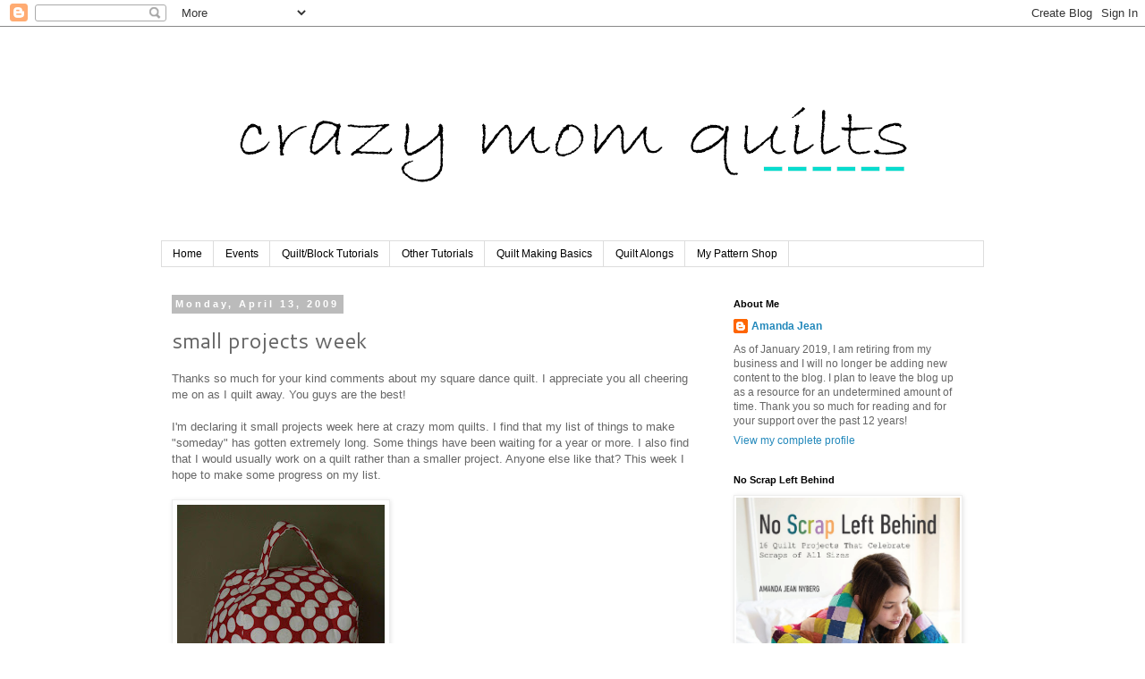

--- FILE ---
content_type: text/html; charset=UTF-8
request_url: https://crazymomquilts.blogspot.com/2009/04/small-projects-week.html?showComment=1239649800000
body_size: 25122
content:
<!DOCTYPE html>
<html class='v2' dir='ltr' lang='en'>
<head>
<link href='https://www.blogger.com/static/v1/widgets/335934321-css_bundle_v2.css' rel='stylesheet' type='text/css'/>
<meta content='width=1100' name='viewport'/>
<meta content='text/html; charset=UTF-8' http-equiv='Content-Type'/>
<meta content='blogger' name='generator'/>
<link href='https://crazymomquilts.blogspot.com/favicon.ico' rel='icon' type='image/x-icon'/>
<link href='http://crazymomquilts.blogspot.com/2009/04/small-projects-week.html' rel='canonical'/>
<link rel="alternate" type="application/atom+xml" title="crazy mom quilts - Atom" href="https://crazymomquilts.blogspot.com/feeds/posts/default" />
<link rel="alternate" type="application/rss+xml" title="crazy mom quilts - RSS" href="https://crazymomquilts.blogspot.com/feeds/posts/default?alt=rss" />
<link rel="service.post" type="application/atom+xml" title="crazy mom quilts - Atom" href="https://www.blogger.com/feeds/37018101/posts/default" />

<link rel="alternate" type="application/atom+xml" title="crazy mom quilts - Atom" href="https://crazymomquilts.blogspot.com/feeds/8801333481235262186/comments/default" />
<!--Can't find substitution for tag [blog.ieCssRetrofitLinks]-->
<link href='https://blogger.googleusercontent.com/img/b/R29vZ2xl/AVvXsEi7p1YkJZWfnzVi1k5gf9w3APqBjA2XqDv6wrnGwte6N082lFXhyHhZopNnvQiLUbjMs0Ee0_RH90N8dFNj4CPGC8MwlAzAiKCEAVq2-AT-X2l7Zoicu7iC2sj8XoYO5bCW8gUobg/s320/IMG_9056.JPG' rel='image_src'/>
<meta content='http://crazymomquilts.blogspot.com/2009/04/small-projects-week.html' property='og:url'/>
<meta content='small projects week' property='og:title'/>
<meta content='Thanks so much for your kind comments about my square dance quilt. I appreciate you all cheering me on as I quilt away. You guys are the bes...' property='og:description'/>
<meta content='https://blogger.googleusercontent.com/img/b/R29vZ2xl/AVvXsEi7p1YkJZWfnzVi1k5gf9w3APqBjA2XqDv6wrnGwte6N082lFXhyHhZopNnvQiLUbjMs0Ee0_RH90N8dFNj4CPGC8MwlAzAiKCEAVq2-AT-X2l7Zoicu7iC2sj8XoYO5bCW8gUobg/w1200-h630-p-k-no-nu/IMG_9056.JPG' property='og:image'/>
<title>crazy mom quilts: small projects week</title>
<style type='text/css'>@font-face{font-family:'Cantarell';font-style:normal;font-weight:400;font-display:swap;src:url(//fonts.gstatic.com/s/cantarell/v18/B50NF7ZDq37KMUvlO015gqJrPqySLbYf.woff2)format('woff2');unicode-range:U+0100-02BA,U+02BD-02C5,U+02C7-02CC,U+02CE-02D7,U+02DD-02FF,U+0304,U+0308,U+0329,U+1D00-1DBF,U+1E00-1E9F,U+1EF2-1EFF,U+2020,U+20A0-20AB,U+20AD-20C0,U+2113,U+2C60-2C7F,U+A720-A7FF;}@font-face{font-family:'Cantarell';font-style:normal;font-weight:400;font-display:swap;src:url(//fonts.gstatic.com/s/cantarell/v18/B50NF7ZDq37KMUvlO015jKJrPqySLQ.woff2)format('woff2');unicode-range:U+0000-00FF,U+0131,U+0152-0153,U+02BB-02BC,U+02C6,U+02DA,U+02DC,U+0304,U+0308,U+0329,U+2000-206F,U+20AC,U+2122,U+2191,U+2193,U+2212,U+2215,U+FEFF,U+FFFD;}</style>
<style id='page-skin-1' type='text/css'><!--
/*
-----------------------------------------------
Blogger Template Style
Name:     Simple
Designer: Blogger
URL:      www.blogger.com
----------------------------------------------- */
/* Content
----------------------------------------------- */
body {
font: normal normal 12px 'Trebuchet MS', Trebuchet, sans-serif;
color: #666666;
background: #ffffff none repeat scroll top left;
padding: 0 0 0 0;
}
html body .region-inner {
min-width: 0;
max-width: 100%;
width: auto;
}
h2 {
font-size: 22px;
}
a:link {
text-decoration:none;
color: #2288bb;
}
a:visited {
text-decoration:none;
color: #888888;
}
a:hover {
text-decoration:underline;
color: #33aaff;
}
.body-fauxcolumn-outer .fauxcolumn-inner {
background: transparent none repeat scroll top left;
_background-image: none;
}
.body-fauxcolumn-outer .cap-top {
position: absolute;
z-index: 1;
height: 400px;
width: 100%;
}
.body-fauxcolumn-outer .cap-top .cap-left {
width: 100%;
background: transparent none repeat-x scroll top left;
_background-image: none;
}
.content-outer {
-moz-box-shadow: 0 0 0 rgba(0, 0, 0, .15);
-webkit-box-shadow: 0 0 0 rgba(0, 0, 0, .15);
-goog-ms-box-shadow: 0 0 0 #333333;
box-shadow: 0 0 0 rgba(0, 0, 0, .15);
margin-bottom: 1px;
}
.content-inner {
padding: 10px 40px;
}
.content-inner {
background-color: #ffffff;
}
/* Header
----------------------------------------------- */
.header-outer {
background: transparent none repeat-x scroll 0 -400px;
_background-image: none;
}
.Header h1 {
font: normal normal 40px 'Times New Roman', Times, FreeSerif, serif;
color: #000000;
text-shadow: 0 0 0 rgba(0, 0, 0, .2);
}
.Header h1 a {
color: #000000;
}
.Header .description {
font-size: 18px;
color: #000000;
}
.header-inner .Header .titlewrapper {
padding: 22px 0;
}
.header-inner .Header .descriptionwrapper {
padding: 0 0;
}
/* Tabs
----------------------------------------------- */
.tabs-inner .section:first-child {
border-top: 0 solid #dddddd;
}
.tabs-inner .section:first-child ul {
margin-top: -1px;
border-top: 1px solid #dddddd;
border-left: 1px solid #dddddd;
border-right: 1px solid #dddddd;
}
.tabs-inner .widget ul {
background: transparent none repeat-x scroll 0 -800px;
_background-image: none;
border-bottom: 1px solid #dddddd;
margin-top: 0;
margin-left: -30px;
margin-right: -30px;
}
.tabs-inner .widget li a {
display: inline-block;
padding: .6em 1em;
font: normal normal 12px Arial, Tahoma, Helvetica, FreeSans, sans-serif;
color: #000000;
border-left: 1px solid #ffffff;
border-right: 1px solid #dddddd;
}
.tabs-inner .widget li:first-child a {
border-left: none;
}
.tabs-inner .widget li.selected a, .tabs-inner .widget li a:hover {
color: #000000;
background-color: #eeeeee;
text-decoration: none;
}
/* Columns
----------------------------------------------- */
.main-outer {
border-top: 0 solid transparent;
}
.fauxcolumn-left-outer .fauxcolumn-inner {
border-right: 1px solid transparent;
}
.fauxcolumn-right-outer .fauxcolumn-inner {
border-left: 1px solid transparent;
}
/* Headings
----------------------------------------------- */
div.widget > h2,
div.widget h2.title {
margin: 0 0 1em 0;
font: normal bold 11px 'Trebuchet MS', Trebuchet, sans-serif;
color: #000000;
}
/* Widgets
----------------------------------------------- */
.widget .zippy {
color: #999999;
text-shadow: 2px 2px 1px rgba(0, 0, 0, .1);
}
.widget .popular-posts ul {
list-style: none;
}
/* Posts
----------------------------------------------- */
h2.date-header {
font: normal bold 11px 'Trebuchet MS', Trebuchet, sans-serif;
}
.date-header span {
background-color: #bbbbbb;
color: #ffffff;
padding: 0.4em;
letter-spacing: 3px;
margin: inherit;
}
.main-inner {
padding-top: 35px;
padding-bottom: 65px;
}
.main-inner .column-center-inner {
padding: 0 0;
}
.main-inner .column-center-inner .section {
margin: 0 1em;
}
.post {
margin: 0 0 45px 0;
}
h3.post-title, .comments h4 {
font: normal normal 24px Cantarell;
margin: .75em 0 0;
}
.post-body {
font-size: 110%;
line-height: 1.4;
position: relative;
}
.post-body img, .post-body .tr-caption-container, .Profile img, .Image img,
.BlogList .item-thumbnail img {
padding: 2px;
background: #ffffff;
border: 1px solid #eeeeee;
-moz-box-shadow: 1px 1px 5px rgba(0, 0, 0, .1);
-webkit-box-shadow: 1px 1px 5px rgba(0, 0, 0, .1);
box-shadow: 1px 1px 5px rgba(0, 0, 0, .1);
}
.post-body img, .post-body .tr-caption-container {
padding: 5px;
}
.post-body .tr-caption-container {
color: #666666;
}
.post-body .tr-caption-container img {
padding: 0;
background: transparent;
border: none;
-moz-box-shadow: 0 0 0 rgba(0, 0, 0, .1);
-webkit-box-shadow: 0 0 0 rgba(0, 0, 0, .1);
box-shadow: 0 0 0 rgba(0, 0, 0, .1);
}
.post-header {
margin: 0 0 1.5em;
line-height: 1.6;
font-size: 90%;
}
.post-footer {
margin: 20px -2px 0;
padding: 5px 10px;
color: #666666;
background-color: #ffffff;
border-bottom: 1px solid #eeeeee;
line-height: 1.6;
font-size: 90%;
}
#comments .comment-author {
padding-top: 1.5em;
border-top: 1px solid transparent;
background-position: 0 1.5em;
}
#comments .comment-author:first-child {
padding-top: 0;
border-top: none;
}
.avatar-image-container {
margin: .2em 0 0;
}
#comments .avatar-image-container img {
border: 1px solid #eeeeee;
}
/* Comments
----------------------------------------------- */
.comments .comments-content .icon.blog-author {
background-repeat: no-repeat;
background-image: url([data-uri]);
}
.comments .comments-content .loadmore a {
border-top: 1px solid #999999;
border-bottom: 1px solid #999999;
}
.comments .comment-thread.inline-thread {
background-color: #ffffff;
}
.comments .continue {
border-top: 2px solid #999999;
}
/* Accents
---------------------------------------------- */
.section-columns td.columns-cell {
border-left: 1px solid transparent;
}
.blog-pager {
background: transparent url(//www.blogblog.com/1kt/simple/paging_dot.png) repeat-x scroll top center;
}
.blog-pager-older-link, .home-link,
.blog-pager-newer-link {
background-color: #ffffff;
padding: 5px;
}
.footer-outer {
border-top: 1px dashed #bbbbbb;
}
/* Mobile
----------------------------------------------- */
body.mobile  {
background-size: auto;
}
.mobile .body-fauxcolumn-outer {
background: transparent none repeat scroll top left;
}
.mobile .body-fauxcolumn-outer .cap-top {
background-size: 100% auto;
}
.mobile .content-outer {
-webkit-box-shadow: 0 0 3px rgba(0, 0, 0, .15);
box-shadow: 0 0 3px rgba(0, 0, 0, .15);
}
.mobile .tabs-inner .widget ul {
margin-left: 0;
margin-right: 0;
}
.mobile .post {
margin: 0;
}
.mobile .main-inner .column-center-inner .section {
margin: 0;
}
.mobile .date-header span {
padding: 0.1em 10px;
margin: 0 -10px;
}
.mobile h3.post-title {
margin: 0;
}
.mobile .blog-pager {
background: transparent none no-repeat scroll top center;
}
.mobile .footer-outer {
border-top: none;
}
.mobile .main-inner, .mobile .footer-inner {
background-color: #ffffff;
}
.mobile-index-contents {
color: #666666;
}
.mobile-link-button {
background-color: #2288bb;
}
.mobile-link-button a:link, .mobile-link-button a:visited {
color: #ffffff;
}
.mobile .tabs-inner .section:first-child {
border-top: none;
}
.mobile .tabs-inner .PageList .widget-content {
background-color: #eeeeee;
color: #000000;
border-top: 1px solid #dddddd;
border-bottom: 1px solid #dddddd;
}
.mobile .tabs-inner .PageList .widget-content .pagelist-arrow {
border-left: 1px solid #dddddd;
}

--></style>
<style id='template-skin-1' type='text/css'><!--
body {
min-width: 1000px;
}
.content-outer, .content-fauxcolumn-outer, .region-inner {
min-width: 1000px;
max-width: 1000px;
_width: 1000px;
}
.main-inner .columns {
padding-left: 0;
padding-right: 310px;
}
.main-inner .fauxcolumn-center-outer {
left: 0;
right: 310px;
/* IE6 does not respect left and right together */
_width: expression(this.parentNode.offsetWidth -
parseInt("0") -
parseInt("310px") + 'px');
}
.main-inner .fauxcolumn-left-outer {
width: 0;
}
.main-inner .fauxcolumn-right-outer {
width: 310px;
}
.main-inner .column-left-outer {
width: 0;
right: 100%;
margin-left: -0;
}
.main-inner .column-right-outer {
width: 310px;
margin-right: -310px;
}
#layout {
min-width: 0;
}
#layout .content-outer {
min-width: 0;
width: 800px;
}
#layout .region-inner {
min-width: 0;
width: auto;
}
body#layout div.add_widget {
padding: 8px;
}
body#layout div.add_widget a {
margin-left: 32px;
}
--></style>
<link href='https://www.blogger.com/dyn-css/authorization.css?targetBlogID=37018101&amp;zx=8744d27d-111f-417d-871d-967d1f8fb760' media='none' onload='if(media!=&#39;all&#39;)media=&#39;all&#39;' rel='stylesheet'/><noscript><link href='https://www.blogger.com/dyn-css/authorization.css?targetBlogID=37018101&amp;zx=8744d27d-111f-417d-871d-967d1f8fb760' rel='stylesheet'/></noscript>
<meta name='google-adsense-platform-account' content='ca-host-pub-1556223355139109'/>
<meta name='google-adsense-platform-domain' content='blogspot.com'/>

</head>
<body class='loading variant-simplysimple'>
<div class='navbar section' id='navbar' name='Navbar'><div class='widget Navbar' data-version='1' id='Navbar1'><script type="text/javascript">
    function setAttributeOnload(object, attribute, val) {
      if(window.addEventListener) {
        window.addEventListener('load',
          function(){ object[attribute] = val; }, false);
      } else {
        window.attachEvent('onload', function(){ object[attribute] = val; });
      }
    }
  </script>
<div id="navbar-iframe-container"></div>
<script type="text/javascript" src="https://apis.google.com/js/platform.js"></script>
<script type="text/javascript">
      gapi.load("gapi.iframes:gapi.iframes.style.bubble", function() {
        if (gapi.iframes && gapi.iframes.getContext) {
          gapi.iframes.getContext().openChild({
              url: 'https://www.blogger.com/navbar/37018101?po\x3d8801333481235262186\x26origin\x3dhttps://crazymomquilts.blogspot.com',
              where: document.getElementById("navbar-iframe-container"),
              id: "navbar-iframe"
          });
        }
      });
    </script><script type="text/javascript">
(function() {
var script = document.createElement('script');
script.type = 'text/javascript';
script.src = '//pagead2.googlesyndication.com/pagead/js/google_top_exp.js';
var head = document.getElementsByTagName('head')[0];
if (head) {
head.appendChild(script);
}})();
</script>
</div></div>
<div class='body-fauxcolumns'>
<div class='fauxcolumn-outer body-fauxcolumn-outer'>
<div class='cap-top'>
<div class='cap-left'></div>
<div class='cap-right'></div>
</div>
<div class='fauxborder-left'>
<div class='fauxborder-right'></div>
<div class='fauxcolumn-inner'>
</div>
</div>
<div class='cap-bottom'>
<div class='cap-left'></div>
<div class='cap-right'></div>
</div>
</div>
</div>
<div class='content'>
<div class='content-fauxcolumns'>
<div class='fauxcolumn-outer content-fauxcolumn-outer'>
<div class='cap-top'>
<div class='cap-left'></div>
<div class='cap-right'></div>
</div>
<div class='fauxborder-left'>
<div class='fauxborder-right'></div>
<div class='fauxcolumn-inner'>
</div>
</div>
<div class='cap-bottom'>
<div class='cap-left'></div>
<div class='cap-right'></div>
</div>
</div>
</div>
<div class='content-outer'>
<div class='content-cap-top cap-top'>
<div class='cap-left'></div>
<div class='cap-right'></div>
</div>
<div class='fauxborder-left content-fauxborder-left'>
<div class='fauxborder-right content-fauxborder-right'></div>
<div class='content-inner'>
<header>
<div class='header-outer'>
<div class='header-cap-top cap-top'>
<div class='cap-left'></div>
<div class='cap-right'></div>
</div>
<div class='fauxborder-left header-fauxborder-left'>
<div class='fauxborder-right header-fauxborder-right'></div>
<div class='region-inner header-inner'>
<div class='header section' id='header' name='Header'><div class='widget Header' data-version='1' id='Header1'>
<div id='header-inner'>
<a href='https://crazymomquilts.blogspot.com/' style='display: block'>
<img alt='crazy mom quilts' height='230px; ' id='Header1_headerimg' src='https://blogger.googleusercontent.com/img/b/R29vZ2xl/AVvXsEiTWFn4m24PrIJ3xnUcmjukKzKCc_qE4egjIldD7BTyf8c-VDoNnumyWCC3AW-zJQAnISOKV9mh2YkSAsqXQ7OgF55WugJdq4NHfqPILsaZGReehMOl5248KCDNkoeBHIsT1-6j/s920-r/crazy+mom+quilts+bradley+hand+2.png' style='display: block' width='920px; '/>
</a>
</div>
</div></div>
</div>
</div>
<div class='header-cap-bottom cap-bottom'>
<div class='cap-left'></div>
<div class='cap-right'></div>
</div>
</div>
</header>
<div class='tabs-outer'>
<div class='tabs-cap-top cap-top'>
<div class='cap-left'></div>
<div class='cap-right'></div>
</div>
<div class='fauxborder-left tabs-fauxborder-left'>
<div class='fauxborder-right tabs-fauxborder-right'></div>
<div class='region-inner tabs-inner'>
<div class='tabs section' id='crosscol' name='Cross-Column'><div class='widget PageList' data-version='1' id='PageList1'>
<h2>Pages</h2>
<div class='widget-content'>
<ul>
<li>
<a href='https://crazymomquilts.blogspot.com/'>Home</a>
</li>
<li>
<a href='https://crazymomquilts.blogspot.com/p/upcoming-events.html'>Events</a>
</li>
<li>
<a href='https://crazymomquilts.blogspot.com/p/quiltblock-tutorials.html'>Quilt/Block Tutorials</a>
</li>
<li>
<a href='https://crazymomquilts.blogspot.com/p/other-tutorials.html'>Other Tutorials</a>
</li>
<li>
<a href='https://crazymomquilts.blogspot.com/p/quilt-making-basics.html'>Quilt Making Basics</a>
</li>
<li>
<a href='https://crazymomquilts.blogspot.com/p/quilt-alongs.html'>Quilt Alongs</a>
</li>
<li>
<a href='http://crazymomquilts.bigcartel.com/'>My Pattern Shop</a>
</li>
</ul>
<div class='clear'></div>
</div>
</div></div>
<div class='tabs no-items section' id='crosscol-overflow' name='Cross-Column 2'></div>
</div>
</div>
<div class='tabs-cap-bottom cap-bottom'>
<div class='cap-left'></div>
<div class='cap-right'></div>
</div>
</div>
<div class='main-outer'>
<div class='main-cap-top cap-top'>
<div class='cap-left'></div>
<div class='cap-right'></div>
</div>
<div class='fauxborder-left main-fauxborder-left'>
<div class='fauxborder-right main-fauxborder-right'></div>
<div class='region-inner main-inner'>
<div class='columns fauxcolumns'>
<div class='fauxcolumn-outer fauxcolumn-center-outer'>
<div class='cap-top'>
<div class='cap-left'></div>
<div class='cap-right'></div>
</div>
<div class='fauxborder-left'>
<div class='fauxborder-right'></div>
<div class='fauxcolumn-inner'>
</div>
</div>
<div class='cap-bottom'>
<div class='cap-left'></div>
<div class='cap-right'></div>
</div>
</div>
<div class='fauxcolumn-outer fauxcolumn-left-outer'>
<div class='cap-top'>
<div class='cap-left'></div>
<div class='cap-right'></div>
</div>
<div class='fauxborder-left'>
<div class='fauxborder-right'></div>
<div class='fauxcolumn-inner'>
</div>
</div>
<div class='cap-bottom'>
<div class='cap-left'></div>
<div class='cap-right'></div>
</div>
</div>
<div class='fauxcolumn-outer fauxcolumn-right-outer'>
<div class='cap-top'>
<div class='cap-left'></div>
<div class='cap-right'></div>
</div>
<div class='fauxborder-left'>
<div class='fauxborder-right'></div>
<div class='fauxcolumn-inner'>
</div>
</div>
<div class='cap-bottom'>
<div class='cap-left'></div>
<div class='cap-right'></div>
</div>
</div>
<!-- corrects IE6 width calculation -->
<div class='columns-inner'>
<div class='column-center-outer'>
<div class='column-center-inner'>
<div class='main section' id='main' name='Main'><div class='widget Blog' data-version='1' id='Blog1'>
<div class='blog-posts hfeed'>

          <div class="date-outer">
        
<h2 class='date-header'><span>Monday, April 13, 2009</span></h2>

          <div class="date-posts">
        
<div class='post-outer'>
<div class='post hentry uncustomized-post-template' itemprop='blogPost' itemscope='itemscope' itemtype='http://schema.org/BlogPosting'>
<meta content='https://blogger.googleusercontent.com/img/b/R29vZ2xl/AVvXsEi7p1YkJZWfnzVi1k5gf9w3APqBjA2XqDv6wrnGwte6N082lFXhyHhZopNnvQiLUbjMs0Ee0_RH90N8dFNj4CPGC8MwlAzAiKCEAVq2-AT-X2l7Zoicu7iC2sj8XoYO5bCW8gUobg/s320/IMG_9056.JPG' itemprop='image_url'/>
<meta content='37018101' itemprop='blogId'/>
<meta content='8801333481235262186' itemprop='postId'/>
<a name='8801333481235262186'></a>
<h3 class='post-title entry-title' itemprop='name'>
small projects week
</h3>
<div class='post-header'>
<div class='post-header-line-1'></div>
</div>
<div class='post-body entry-content' id='post-body-8801333481235262186' itemprop='description articleBody'>
Thanks so much for your kind comments about my square dance quilt. I appreciate you all cheering me on as I quilt away. You guys are the best!<br /><br />I'm declaring it small projects week here at crazy mom quilts. I find that my list of things to make "someday" has gotten extremely long. Some things have been waiting for a year or more. I also find that I would usually work on a quilt rather than a smaller project. Anyone else like that? This week I hope to make some progress on my list.<br /><br /><a href="https://blogger.googleusercontent.com/img/b/R29vZ2xl/AVvXsEi7p1YkJZWfnzVi1k5gf9w3APqBjA2XqDv6wrnGwte6N082lFXhyHhZopNnvQiLUbjMs0Ee0_RH90N8dFNj4CPGC8MwlAzAiKCEAVq2-AT-X2l7Zoicu7iC2sj8XoYO5bCW8gUobg/s1600-h/IMG_9056.JPG"><img alt="" border="0" id="BLOGGER_PHOTO_ID_5324241044941984242" src="https://blogger.googleusercontent.com/img/b/R29vZ2xl/AVvXsEi7p1YkJZWfnzVi1k5gf9w3APqBjA2XqDv6wrnGwte6N082lFXhyHhZopNnvQiLUbjMs0Ee0_RH90N8dFNj4CPGC8MwlAzAiKCEAVq2-AT-X2l7Zoicu7iC2sj8XoYO5bCW8gUobg/s320/IMG_9056.JPG" style="WIDTH: 232px; CURSOR: hand; HEIGHT: 320px" /></a><br /><br />Today's project is a door stop from Lotta's book <a href="http://www.amazon.com/Lotta-Jansdotters-Simple-Sewing-How/dp/0811852571">Simple Sewing</a>. I checked out this book from my library last summer, made the pattern and that's as far as I got with it. Until this morning. It only took about an hour, and that included interfacing everything. Of course now I'm wondering what took me so long to make it. :) I used popcorn kernels and fiberfill (so it wouldn't get too heavy) to fill it. The fabric is Moda Cherries Jubilee. I love this fabric! As much as I am tempted to make a few more of these, I'm going to move on to the next thing on my list.
<div style='clear: both;'></div>
</div>
<div class='post-footer'>
<div class='post-footer-line post-footer-line-1'>
<span class='post-author vcard'>
Posted by
<span class='fn' itemprop='author' itemscope='itemscope' itemtype='http://schema.org/Person'>
<meta content='https://www.blogger.com/profile/06311818385469850186' itemprop='url'/>
<a class='g-profile' href='https://www.blogger.com/profile/06311818385469850186' rel='author' title='author profile'>
<span itemprop='name'>Amanda Jean</span>
</a>
</span>
</span>
<span class='post-timestamp'>
at
<meta content='http://crazymomquilts.blogspot.com/2009/04/small-projects-week.html' itemprop='url'/>
<a class='timestamp-link' href='https://crazymomquilts.blogspot.com/2009/04/small-projects-week.html' rel='bookmark' title='permanent link'><abbr class='published' itemprop='datePublished' title='2009-04-13T13:10:00-05:00'>1:10 PM</abbr></a>
</span>
<span class='post-comment-link'>
</span>
<span class='post-icons'>
<span class='item-action'>
<a href='https://www.blogger.com/email-post/37018101/8801333481235262186' title='Email Post'>
<img alt='' class='icon-action' height='13' src='https://resources.blogblog.com/img/icon18_email.gif' width='18'/>
</a>
</span>
<span class='item-control blog-admin pid-1536842506'>
<a href='https://www.blogger.com/post-edit.g?blogID=37018101&postID=8801333481235262186&from=pencil' title='Edit Post'>
<img alt='' class='icon-action' height='18' src='https://resources.blogblog.com/img/icon18_edit_allbkg.gif' width='18'/>
</a>
</span>
</span>
<div class='post-share-buttons goog-inline-block'>
</div>
</div>
<div class='post-footer-line post-footer-line-2'>
<span class='post-labels'>
Labels:
<a href='https://crazymomquilts.blogspot.com/search/label/sewing' rel='tag'>sewing</a>
</span>
</div>
<div class='post-footer-line post-footer-line-3'>
<span class='post-location'>
</span>
</div>
</div>
</div>
<div class='comments' id='comments'>
<a name='comments'></a>
<h4>49 comments:</h4>
<div id='Blog1_comments-block-wrapper'>
<dl class='avatar-comment-indent' id='comments-block'>
<dt class='comment-author ' id='c110565429078173061'>
<a name='c110565429078173061'></a>
<div class="avatar-image-container vcard"><span dir="ltr"><a href="https://www.blogger.com/profile/01576487047505755889" target="" rel="nofollow" onclick="" class="avatar-hovercard" id="av-110565429078173061-01576487047505755889"><img src="https://resources.blogblog.com/img/blank.gif" width="35" height="35" class="delayLoad" style="display: none;" longdesc="//blogger.googleusercontent.com/img/b/R29vZ2xl/AVvXsEgRitSE4YMD4bCSyqiUHa3Kpn0xUNYWVDR7v99htozMvBUIW5M2b-XAtUkTTmuMcuukqGQgyJrCWieICZtXZf72vRoHPv5HJY625j3zfDCx3nHVXoPEv5HKed1M1KHbcW0/s45-c/Capture+Sept2017.JPG" alt="" title="Katherine">

<noscript><img src="//blogger.googleusercontent.com/img/b/R29vZ2xl/AVvXsEgRitSE4YMD4bCSyqiUHa3Kpn0xUNYWVDR7v99htozMvBUIW5M2b-XAtUkTTmuMcuukqGQgyJrCWieICZtXZf72vRoHPv5HJY625j3zfDCx3nHVXoPEv5HKed1M1KHbcW0/s45-c/Capture+Sept2017.JPG" width="35" height="35" class="photo" alt=""></noscript></a></span></div>
<a href='https://www.blogger.com/profile/01576487047505755889' rel='nofollow'>Katherine</a>
said...
</dt>
<dd class='comment-body' id='Blog1_cmt-110565429078173061'>
<p>
Bravo!  I love you new doorstop and I am cheering you on in tackling small projects this week.<BR/><BR/>I wonder what's next on your list to make?
</p>
</dd>
<dd class='comment-footer'>
<span class='comment-timestamp'>
<a href='https://crazymomquilts.blogspot.com/2009/04/small-projects-week.html?showComment=1239648660000#c110565429078173061' title='comment permalink'>
1:51 PM
</a>
<span class='item-control blog-admin pid-479152935'>
<a class='comment-delete' href='https://www.blogger.com/comment/delete/37018101/110565429078173061' title='Delete Comment'>
<img src='https://resources.blogblog.com/img/icon_delete13.gif'/>
</a>
</span>
</span>
</dd>
<dt class='comment-author ' id='c4447355426843359153'>
<a name='c4447355426843359153'></a>
<div class="avatar-image-container vcard"><span dir="ltr"><a href="https://www.blogger.com/profile/05509492213836220873" target="" rel="nofollow" onclick="" class="avatar-hovercard" id="av-4447355426843359153-05509492213836220873"><img src="https://resources.blogblog.com/img/blank.gif" width="35" height="35" class="delayLoad" style="display: none;" longdesc="//blogger.googleusercontent.com/img/b/R29vZ2xl/AVvXsEi77g4L86o5K5Or-9XPsMyw_m6AOQpSY08foZ2dmsoGDRXxNVABm38Pq4yEd8LFVYpzI9-TBfUZ1ns3F-KVwpyu_18I4NUbT2oPqI5BOQovRIaFVWWY-P9w8DmSJwan/s45-c/*" alt="" title="Tracey">

<noscript><img src="//blogger.googleusercontent.com/img/b/R29vZ2xl/AVvXsEi77g4L86o5K5Or-9XPsMyw_m6AOQpSY08foZ2dmsoGDRXxNVABm38Pq4yEd8LFVYpzI9-TBfUZ1ns3F-KVwpyu_18I4NUbT2oPqI5BOQovRIaFVWWY-P9w8DmSJwan/s45-c/*" width="35" height="35" class="photo" alt=""></noscript></a></span></div>
<a href='https://www.blogger.com/profile/05509492213836220873' rel='nofollow'>Tracey</a>
said...
</dt>
<dd class='comment-body' id='Blog1_cmt-4447355426843359153'>
<p>
Lovely ... did you do anything special at the corners ..it can be so fiddly doing the inset seam thing.
</p>
</dd>
<dd class='comment-footer'>
<span class='comment-timestamp'>
<a href='https://crazymomquilts.blogspot.com/2009/04/small-projects-week.html?showComment=1239648780000#c4447355426843359153' title='comment permalink'>
1:53 PM
</a>
<span class='item-control blog-admin pid-950751888'>
<a class='comment-delete' href='https://www.blogger.com/comment/delete/37018101/4447355426843359153' title='Delete Comment'>
<img src='https://resources.blogblog.com/img/icon_delete13.gif'/>
</a>
</span>
</span>
</dd>
<dt class='comment-author ' id='c2192364971111994024'>
<a name='c2192364971111994024'></a>
<div class="avatar-image-container avatar-stock"><span dir="ltr"><a href="https://www.blogger.com/profile/17020232043125662359" target="" rel="nofollow" onclick="" class="avatar-hovercard" id="av-2192364971111994024-17020232043125662359"><img src="//www.blogger.com/img/blogger_logo_round_35.png" width="35" height="35" alt="" title="Marie&amp;#39;">

</a></span></div>
<a href='https://www.blogger.com/profile/17020232043125662359' rel='nofollow'>Marie&#39;</a>
said...
</dt>
<dd class='comment-body' id='Blog1_cmt-2192364971111994024'>
<p>
You are smart to use the library.  There are usually only a couple projects I would do from a book, and paying $16 is too much for that.  I go every week with my kids, but never get around to get books for myself.   next time I will.  <BR/><BR/>Door stop is a great idea.  I could use a few.  I always get nervous when my kids start slamming on the door.     <BR/><BR/>Next small project on my list is the display board from your tutorial.  I have made one for the kitchen, and the kids are waiting impatiently for theirs with a stack of artwork to put on it.
</p>
</dd>
<dd class='comment-footer'>
<span class='comment-timestamp'>
<a href='https://crazymomquilts.blogspot.com/2009/04/small-projects-week.html?showComment=1239648900000#c2192364971111994024' title='comment permalink'>
1:55 PM
</a>
<span class='item-control blog-admin pid-538798563'>
<a class='comment-delete' href='https://www.blogger.com/comment/delete/37018101/2192364971111994024' title='Delete Comment'>
<img src='https://resources.blogblog.com/img/icon_delete13.gif'/>
</a>
</span>
</span>
</dd>
<dt class='comment-author ' id='c5225750160085793161'>
<a name='c5225750160085793161'></a>
<div class="avatar-image-container vcard"><span dir="ltr"><a href="https://www.blogger.com/profile/09066662748961233456" target="" rel="nofollow" onclick="" class="avatar-hovercard" id="av-5225750160085793161-09066662748961233456"><img src="https://resources.blogblog.com/img/blank.gif" width="35" height="35" class="delayLoad" style="display: none;" longdesc="//blogger.googleusercontent.com/img/b/R29vZ2xl/AVvXsEiSiQW7ASL8NGRr05RS6Bt6aCMNlE70anwfrfRFYOyQ9SXC8MLqd_ciDAllpWfFqQ4wBfBcBlYSEGF-SacSZVV_KQExWDCxyCNKRgOW83oxTLFpDDYiI9u3vVFqbbaDkw/s45-c/DSCF2256.JPG" alt="" title="Robin">

<noscript><img src="//blogger.googleusercontent.com/img/b/R29vZ2xl/AVvXsEiSiQW7ASL8NGRr05RS6Bt6aCMNlE70anwfrfRFYOyQ9SXC8MLqd_ciDAllpWfFqQ4wBfBcBlYSEGF-SacSZVV_KQExWDCxyCNKRgOW83oxTLFpDDYiI9u3vVFqbbaDkw/s45-c/DSCF2256.JPG" width="35" height="35" class="photo" alt=""></noscript></a></span></div>
<a href='https://www.blogger.com/profile/09066662748961233456' rel='nofollow'>Robin</a>
said...
</dt>
<dd class='comment-body' id='Blog1_cmt-5225750160085793161'>
<p>
I LOVE that fabric!!!  How cute and what a great idea to go to the library...I am so headed there this afternoon. :)  Your blog is so inspiring and beautiful...I love every post!  <BR/><BR/>Robin<BR/>robinheartsquilts.blogspot.com
</p>
</dd>
<dd class='comment-footer'>
<span class='comment-timestamp'>
<a href='https://crazymomquilts.blogspot.com/2009/04/small-projects-week.html?showComment=1239649320000#c5225750160085793161' title='comment permalink'>
2:02 PM
</a>
<span class='item-control blog-admin pid-1608172190'>
<a class='comment-delete' href='https://www.blogger.com/comment/delete/37018101/5225750160085793161' title='Delete Comment'>
<img src='https://resources.blogblog.com/img/icon_delete13.gif'/>
</a>
</span>
</span>
</dd>
<dt class='comment-author ' id='c610190003823493476'>
<a name='c610190003823493476'></a>
<div class="avatar-image-container vcard"><span dir="ltr"><a href="https://www.blogger.com/profile/08010707319812135596" target="" rel="nofollow" onclick="" class="avatar-hovercard" id="av-610190003823493476-08010707319812135596"><img src="https://resources.blogblog.com/img/blank.gif" width="35" height="35" class="delayLoad" style="display: none;" longdesc="//blogger.googleusercontent.com/img/b/R29vZ2xl/AVvXsEihdJ3gp-8IofT1KuSw24vaJ17WnvOcXc8xfUkMxm9kyUfeelNyRM8PsPv4VxmvMRfaLAjSlV2HhAZ4mlNFO1qQzU0qRDlxJqqbZPNfLZRb71WwOc5nK2Dl-FU7MByONQ/s45-c/image.jpeg" alt="" title="rachel griffith">

<noscript><img src="//blogger.googleusercontent.com/img/b/R29vZ2xl/AVvXsEihdJ3gp-8IofT1KuSw24vaJ17WnvOcXc8xfUkMxm9kyUfeelNyRM8PsPv4VxmvMRfaLAjSlV2HhAZ4mlNFO1qQzU0qRDlxJqqbZPNfLZRb71WwOc5nK2Dl-FU7MByONQ/s45-c/image.jpeg" width="35" height="35" class="photo" alt=""></noscript></a></span></div>
<a href='https://www.blogger.com/profile/08010707319812135596' rel='nofollow'>rachel griffith</a>
said...
</dt>
<dd class='comment-body' id='Blog1_cmt-610190003823493476'>
<p>
love it.<BR/>and the fabric...*swoon*<BR/><BR/>and hi-5 to small projects week.<BR/>i SO need to do this myself.
</p>
</dd>
<dd class='comment-footer'>
<span class='comment-timestamp'>
<a href='https://crazymomquilts.blogspot.com/2009/04/small-projects-week.html?showComment=1239649740000#c610190003823493476' title='comment permalink'>
2:09 PM
</a>
<span class='item-control blog-admin pid-918758665'>
<a class='comment-delete' href='https://www.blogger.com/comment/delete/37018101/610190003823493476' title='Delete Comment'>
<img src='https://resources.blogblog.com/img/icon_delete13.gif'/>
</a>
</span>
</span>
</dd>
<dt class='comment-author ' id='c2494995272702740870'>
<a name='c2494995272702740870'></a>
<div class="avatar-image-container vcard"><span dir="ltr"><a href="https://www.blogger.com/profile/03926876082330494640" target="" rel="nofollow" onclick="" class="avatar-hovercard" id="av-2494995272702740870-03926876082330494640"><img src="https://resources.blogblog.com/img/blank.gif" width="35" height="35" class="delayLoad" style="display: none;" longdesc="//blogger.googleusercontent.com/img/b/R29vZ2xl/AVvXsEjU9QDgrJNxYHSDKgKb_JSf4MyY480ldyEKDOW3z5XDe9BwynmX0oPjFztKAAsyxIKOfzQbb8Vy-9ldEjQoGx0bhuyrKiQWcIHIRMfIdZuP3c0-lCsPizq388RdSlxmeQ/s45-c/070.JPG" alt="" title="Betsy">

<noscript><img src="//blogger.googleusercontent.com/img/b/R29vZ2xl/AVvXsEjU9QDgrJNxYHSDKgKb_JSf4MyY480ldyEKDOW3z5XDe9BwynmX0oPjFztKAAsyxIKOfzQbb8Vy-9ldEjQoGx0bhuyrKiQWcIHIRMfIdZuP3c0-lCsPizq388RdSlxmeQ/s45-c/070.JPG" width="35" height="35" class="photo" alt=""></noscript></a></span></div>
<a href='https://www.blogger.com/profile/03926876082330494640' rel='nofollow'>Betsy</a>
said...
</dt>
<dd class='comment-body' id='Blog1_cmt-2494995272702740870'>
<p>
Love that project...can't see what other small projects you have up your sleeve.
</p>
</dd>
<dd class='comment-footer'>
<span class='comment-timestamp'>
<a href='https://crazymomquilts.blogspot.com/2009/04/small-projects-week.html?showComment=1239649800000#c2494995272702740870' title='comment permalink'>
2:10 PM
</a>
<span class='item-control blog-admin pid-1544117494'>
<a class='comment-delete' href='https://www.blogger.com/comment/delete/37018101/2494995272702740870' title='Delete Comment'>
<img src='https://resources.blogblog.com/img/icon_delete13.gif'/>
</a>
</span>
</span>
</dd>
<dt class='comment-author ' id='c1133514359122329008'>
<a name='c1133514359122329008'></a>
<div class="avatar-image-container vcard"><span dir="ltr"><a href="https://www.blogger.com/profile/07478907565207389300" target="" rel="nofollow" onclick="" class="avatar-hovercard" id="av-1133514359122329008-07478907565207389300"><img src="https://resources.blogblog.com/img/blank.gif" width="35" height="35" class="delayLoad" style="display: none;" longdesc="//blogger.googleusercontent.com/img/b/R29vZ2xl/AVvXsEhCfLHsGx_RpiwlgaULghjlXlT5zSNuWZWqa5FxwaveyRXm_TBod-GLcyPE8x6QxioOSsNAvwpRz-XdQEv7iGftligfWpiAvoL6ZzCJf7i4x4uwRR8wDprSB-ursjD90yg/s45-c/IMG_5600%283%29.JPG" alt="" title="Jenn">

<noscript><img src="//blogger.googleusercontent.com/img/b/R29vZ2xl/AVvXsEhCfLHsGx_RpiwlgaULghjlXlT5zSNuWZWqa5FxwaveyRXm_TBod-GLcyPE8x6QxioOSsNAvwpRz-XdQEv7iGftligfWpiAvoL6ZzCJf7i4x4uwRR8wDprSB-ursjD90yg/s45-c/IMG_5600%283%29.JPG" width="35" height="35" class="photo" alt=""></noscript></a></span></div>
<a href='https://www.blogger.com/profile/07478907565207389300' rel='nofollow'>Jenn</a>
said...
</dt>
<dd class='comment-body' id='Blog1_cmt-1133514359122329008'>
<p>
Funny, I'm the exact opposite as of late, opting for more small, quick, easy to finish projects and totally avoiding quilts. Someday I'm sure I'll circle back around...I mean I have all that stash!<BR/><BR/>This door stop is a great idea. I have some doors that could use a little stopping!
</p>
</dd>
<dd class='comment-footer'>
<span class='comment-timestamp'>
<a href='https://crazymomquilts.blogspot.com/2009/04/small-projects-week.html?showComment=1239649800001#c1133514359122329008' title='comment permalink'>
2:10 PM
</a>
<span class='item-control blog-admin pid-1869611404'>
<a class='comment-delete' href='https://www.blogger.com/comment/delete/37018101/1133514359122329008' title='Delete Comment'>
<img src='https://resources.blogblog.com/img/icon_delete13.gif'/>
</a>
</span>
</span>
</dd>
<dt class='comment-author ' id='c8116137458066131244'>
<a name='c8116137458066131244'></a>
<div class="avatar-image-container vcard"><span dir="ltr"><a href="https://www.blogger.com/profile/15566980911694738600" target="" rel="nofollow" onclick="" class="avatar-hovercard" id="av-8116137458066131244-15566980911694738600"><img src="https://resources.blogblog.com/img/blank.gif" width="35" height="35" class="delayLoad" style="display: none;" longdesc="//4.bp.blogspot.com/_YWOufIhVR2M/S1Xv3X53dDI/AAAAAAAAABs/qxUKY8nDhXI/S45-s35/serial%2Bquilter.jpg" alt="" title="Deb C.">

<noscript><img src="//4.bp.blogspot.com/_YWOufIhVR2M/S1Xv3X53dDI/AAAAAAAAABs/qxUKY8nDhXI/S45-s35/serial%2Bquilter.jpg" width="35" height="35" class="photo" alt=""></noscript></a></span></div>
<a href='https://www.blogger.com/profile/15566980911694738600' rel='nofollow'>Deb C.</a>
said...
</dt>
<dd class='comment-body' id='Blog1_cmt-8116137458066131244'>
<p>
Hey, I'm with you.  I thought I was all alone.  I almost always make quilts, bed size mostly.  That's how I started out.  I just try and try those small projects like wall hangings etc but don't feel satisfied, like I haven't "accomplished" anything. I dunno...but then again, I have more fabric than time.  I just feel like I hate to 'waste' my nice fabric on small stuff or placements/tablerunners that will get soiled.
</p>
</dd>
<dd class='comment-footer'>
<span class='comment-timestamp'>
<a href='https://crazymomquilts.blogspot.com/2009/04/small-projects-week.html?showComment=1239650760000#c8116137458066131244' title='comment permalink'>
2:26 PM
</a>
<span class='item-control blog-admin pid-16524457'>
<a class='comment-delete' href='https://www.blogger.com/comment/delete/37018101/8116137458066131244' title='Delete Comment'>
<img src='https://resources.blogblog.com/img/icon_delete13.gif'/>
</a>
</span>
</span>
</dd>
<dt class='comment-author ' id='c6729501250460010748'>
<a name='c6729501250460010748'></a>
<div class="avatar-image-container vcard"><span dir="ltr"><a href="https://www.blogger.com/profile/08709461721748124289" target="" rel="nofollow" onclick="" class="avatar-hovercard" id="av-6729501250460010748-08709461721748124289"><img src="https://resources.blogblog.com/img/blank.gif" width="35" height="35" class="delayLoad" style="display: none;" longdesc="//2.bp.blogspot.com/_FMG-XL7OuTU/TM9I4WhXZHI/AAAAAAAABdo/RYA0Zh7AN_0/S45-s35/meadowsweet%2Bpaganini%2Bschnibble.JPG" alt="" title="Suburban Stitcher">

<noscript><img src="//2.bp.blogspot.com/_FMG-XL7OuTU/TM9I4WhXZHI/AAAAAAAABdo/RYA0Zh7AN_0/S45-s35/meadowsweet%2Bpaganini%2Bschnibble.JPG" width="35" height="35" class="photo" alt=""></noscript></a></span></div>
<a href='https://www.blogger.com/profile/08709461721748124289' rel='nofollow'>Suburban Stitcher</a>
said...
</dt>
<dd class='comment-body' id='Blog1_cmt-6729501250460010748'>
<p>
I love this doorstop!  Very cute and great job!  I think that I'm the queen of "smalls" and I really long to have some "bigs!"
</p>
</dd>
<dd class='comment-footer'>
<span class='comment-timestamp'>
<a href='https://crazymomquilts.blogspot.com/2009/04/small-projects-week.html?showComment=1239650880000#c6729501250460010748' title='comment permalink'>
2:28 PM
</a>
<span class='item-control blog-admin pid-1728833714'>
<a class='comment-delete' href='https://www.blogger.com/comment/delete/37018101/6729501250460010748' title='Delete Comment'>
<img src='https://resources.blogblog.com/img/icon_delete13.gif'/>
</a>
</span>
</span>
</dd>
<dt class='comment-author ' id='c6788367462601712069'>
<a name='c6788367462601712069'></a>
<div class="avatar-image-container vcard"><span dir="ltr"><a href="https://www.blogger.com/profile/03650582809426872051" target="" rel="nofollow" onclick="" class="avatar-hovercard" id="av-6788367462601712069-03650582809426872051"><img src="https://resources.blogblog.com/img/blank.gif" width="35" height="35" class="delayLoad" style="display: none;" longdesc="//blogger.googleusercontent.com/img/b/R29vZ2xl/AVvXsEjSImV2fH_tV03zJ2XTE759x7T0xgp1XHW18h6PEfw44htkKXyIaTMEFUOZ9xcZlqgM1yuKgJunc_IEn30xOLK96r-ehKjRVKlmLMbMx-3V-CBUrw0y_YddyQ6yjkWt9LY/s45-c/bunnies.jpg" alt="" title="Thimbleanna">

<noscript><img src="//blogger.googleusercontent.com/img/b/R29vZ2xl/AVvXsEjSImV2fH_tV03zJ2XTE759x7T0xgp1XHW18h6PEfw44htkKXyIaTMEFUOZ9xcZlqgM1yuKgJunc_IEn30xOLK96r-ehKjRVKlmLMbMx-3V-CBUrw0y_YddyQ6yjkWt9LY/s45-c/bunnies.jpg" width="35" height="35" class="photo" alt=""></noscript></a></span></div>
<a href='https://www.blogger.com/profile/03650582809426872051' rel='nofollow'>Thimbleanna</a>
said...
</dt>
<dd class='comment-body' id='Blog1_cmt-6788367462601712069'>
<p>
Cute doorstop!  I have the opposite problem from you -- I usually tend to work on small projects, rather than the quilts I want to be working on!
</p>
</dd>
<dd class='comment-footer'>
<span class='comment-timestamp'>
<a href='https://crazymomquilts.blogspot.com/2009/04/small-projects-week.html?showComment=1239650940000#c6788367462601712069' title='comment permalink'>
2:29 PM
</a>
<span class='item-control blog-admin pid-1546605835'>
<a class='comment-delete' href='https://www.blogger.com/comment/delete/37018101/6788367462601712069' title='Delete Comment'>
<img src='https://resources.blogblog.com/img/icon_delete13.gif'/>
</a>
</span>
</span>
</dd>
<dt class='comment-author ' id='c8423843342171813520'>
<a name='c8423843342171813520'></a>
<div class="avatar-image-container vcard"><span dir="ltr"><a href="https://www.blogger.com/profile/06089616225966759897" target="" rel="nofollow" onclick="" class="avatar-hovercard" id="av-8423843342171813520-06089616225966759897"><img src="https://resources.blogblog.com/img/blank.gif" width="35" height="35" class="delayLoad" style="display: none;" longdesc="//blogger.googleusercontent.com/img/b/R29vZ2xl/AVvXsEghdq43DivrQqaa9aYVy3iqZmx4uBlcsszy98HfNnY-lHZZr1viYswr_sbmlFxMEs_g98D-DYamFsLbkybAlDdqxLoQBHZ67fq7bY0HizICgCNd-UKx56zUiy4TmFP5UQ/s45-c/collagegirl.jpg" alt="" title="Malissa">

<noscript><img src="//blogger.googleusercontent.com/img/b/R29vZ2xl/AVvXsEghdq43DivrQqaa9aYVy3iqZmx4uBlcsszy98HfNnY-lHZZr1viYswr_sbmlFxMEs_g98D-DYamFsLbkybAlDdqxLoQBHZ67fq7bY0HizICgCNd-UKx56zUiy4TmFP5UQ/s45-c/collagegirl.jpg" width="35" height="35" class="photo" alt=""></noscript></a></span></div>
<a href='https://www.blogger.com/profile/06089616225966759897' rel='nofollow'>Malissa</a>
said...
</dt>
<dd class='comment-body' id='Blog1_cmt-8423843342171813520'>
<p>
What a good idea to keep things small and simple. Completion is its own reward, sometimes.<BR/><BR/>Love the doorstop and the inspiration.
</p>
</dd>
<dd class='comment-footer'>
<span class='comment-timestamp'>
<a href='https://crazymomquilts.blogspot.com/2009/04/small-projects-week.html?showComment=1239652020000#c8423843342171813520' title='comment permalink'>
2:47 PM
</a>
<span class='item-control blog-admin pid-1926869263'>
<a class='comment-delete' href='https://www.blogger.com/comment/delete/37018101/8423843342171813520' title='Delete Comment'>
<img src='https://resources.blogblog.com/img/icon_delete13.gif'/>
</a>
</span>
</span>
</dd>
<dt class='comment-author ' id='c4227604297577667857'>
<a name='c4227604297577667857'></a>
<div class="avatar-image-container vcard"><span dir="ltr"><a href="https://www.blogger.com/profile/05033906103945142183" target="" rel="nofollow" onclick="" class="avatar-hovercard" id="av-4227604297577667857-05033906103945142183"><img src="https://resources.blogblog.com/img/blank.gif" width="35" height="35" class="delayLoad" style="display: none;" longdesc="//blogger.googleusercontent.com/img/b/R29vZ2xl/AVvXsEjJLbgEE-yAcjCOvPosWGa4zXadDD06YpqUZuDQXc80xdJm9nxK4TitRFtSNpxStkhNktSO-_5qv9Rsmg6o-aYUmBcd4qwrrehfxhTiuUJfok6eZoX50uO9YN4ob3IzZa8/s45-c/111119-Sarah%26Ben-sq.jpg" alt="" title="Sarah">

<noscript><img src="//blogger.googleusercontent.com/img/b/R29vZ2xl/AVvXsEjJLbgEE-yAcjCOvPosWGa4zXadDD06YpqUZuDQXc80xdJm9nxK4TitRFtSNpxStkhNktSO-_5qv9Rsmg6o-aYUmBcd4qwrrehfxhTiuUJfok6eZoX50uO9YN4ob3IzZa8/s45-c/111119-Sarah%26Ben-sq.jpg" width="35" height="35" class="photo" alt=""></noscript></a></span></div>
<a href='https://www.blogger.com/profile/05033906103945142183' rel='nofollow'>Sarah</a>
said...
</dt>
<dd class='comment-body' id='Blog1_cmt-4227604297577667857'>
<p>
I love this idea! Maybe I'll copy you next month, once I've "sprung to finish" my current goals list... And what a pretty doorstop.
</p>
</dd>
<dd class='comment-footer'>
<span class='comment-timestamp'>
<a href='https://crazymomquilts.blogspot.com/2009/04/small-projects-week.html?showComment=1239652020001#c4227604297577667857' title='comment permalink'>
2:47 PM
</a>
<span class='item-control blog-admin pid-2104261095'>
<a class='comment-delete' href='https://www.blogger.com/comment/delete/37018101/4227604297577667857' title='Delete Comment'>
<img src='https://resources.blogblog.com/img/icon_delete13.gif'/>
</a>
</span>
</span>
</dd>
<dt class='comment-author ' id='c6478764435404649630'>
<a name='c6478764435404649630'></a>
<div class="avatar-image-container avatar-stock"><span dir="ltr"><a href="https://www.blogger.com/profile/16888904401955557320" target="" rel="nofollow" onclick="" class="avatar-hovercard" id="av-6478764435404649630-16888904401955557320"><img src="//www.blogger.com/img/blogger_logo_round_35.png" width="35" height="35" alt="" title="Unknown">

</a></span></div>
<a href='https://www.blogger.com/profile/16888904401955557320' rel='nofollow'>Unknown</a>
said...
</dt>
<dd class='comment-body' id='Blog1_cmt-6478764435404649630'>
<p>
Cute AND functional - love it :)
</p>
</dd>
<dd class='comment-footer'>
<span class='comment-timestamp'>
<a href='https://crazymomquilts.blogspot.com/2009/04/small-projects-week.html?showComment=1239652320000#c6478764435404649630' title='comment permalink'>
2:52 PM
</a>
<span class='item-control blog-admin pid-1272785846'>
<a class='comment-delete' href='https://www.blogger.com/comment/delete/37018101/6478764435404649630' title='Delete Comment'>
<img src='https://resources.blogblog.com/img/icon_delete13.gif'/>
</a>
</span>
</span>
</dd>
<dt class='comment-author ' id='c5188154040993626954'>
<a name='c5188154040993626954'></a>
<div class="avatar-image-container vcard"><span dir="ltr"><a href="https://www.blogger.com/profile/11878208677454655696" target="" rel="nofollow" onclick="" class="avatar-hovercard" id="av-5188154040993626954-11878208677454655696"><img src="https://resources.blogblog.com/img/blank.gif" width="35" height="35" class="delayLoad" style="display: none;" longdesc="//blogger.googleusercontent.com/img/b/R29vZ2xl/AVvXsEhuqYIh3z7Z1RRePcQb26QOFmN38IzsOvP2ttvmrPKITOzakFzuxK6FN_yNH5IOd1iOliyzDuoXspUsQZNtxjyoyFrL5cqkBUX7yNkLjj9MEdljVGb_Hqf5EmGHesUKkkM/s45-c/DSC01915.JPG" alt="" title="heather">

<noscript><img src="//blogger.googleusercontent.com/img/b/R29vZ2xl/AVvXsEhuqYIh3z7Z1RRePcQb26QOFmN38IzsOvP2ttvmrPKITOzakFzuxK6FN_yNH5IOd1iOliyzDuoXspUsQZNtxjyoyFrL5cqkBUX7yNkLjj9MEdljVGb_Hqf5EmGHesUKkkM/s45-c/DSC01915.JPG" width="35" height="35" class="photo" alt=""></noscript></a></span></div>
<a href='https://www.blogger.com/profile/11878208677454655696' rel='nofollow'>heather</a>
said...
</dt>
<dd class='comment-body' id='Blog1_cmt-5188154040993626954'>
<p>
I LOVE it!  Great job!!
</p>
</dd>
<dd class='comment-footer'>
<span class='comment-timestamp'>
<a href='https://crazymomquilts.blogspot.com/2009/04/small-projects-week.html?showComment=1239653940000#c5188154040993626954' title='comment permalink'>
3:19 PM
</a>
<span class='item-control blog-admin pid-740064993'>
<a class='comment-delete' href='https://www.blogger.com/comment/delete/37018101/5188154040993626954' title='Delete Comment'>
<img src='https://resources.blogblog.com/img/icon_delete13.gif'/>
</a>
</span>
</span>
</dd>
<dt class='comment-author ' id='c4635463663418856155'>
<a name='c4635463663418856155'></a>
<div class="avatar-image-container vcard"><span dir="ltr"><a href="https://www.blogger.com/profile/13984916879007662549" target="" rel="nofollow" onclick="" class="avatar-hovercard" id="av-4635463663418856155-13984916879007662549"><img src="https://resources.blogblog.com/img/blank.gif" width="35" height="35" class="delayLoad" style="display: none;" longdesc="//blogger.googleusercontent.com/img/b/R29vZ2xl/AVvXsEgRZnyr5UDurHAUwuMlYuktzwgkWVl_zHSp0sIRa6SaP-Wc6pD0X7blHpwbP8p2jM9WSdTcAwust5sAg4I5CZPRJXq8TkPnzem35ff_xrzB-A_x2w-14hab4tTmclA07g/s45-c/P1010228.JPG" alt="" title="Karen L R">

<noscript><img src="//blogger.googleusercontent.com/img/b/R29vZ2xl/AVvXsEgRZnyr5UDurHAUwuMlYuktzwgkWVl_zHSp0sIRa6SaP-Wc6pD0X7blHpwbP8p2jM9WSdTcAwust5sAg4I5CZPRJXq8TkPnzem35ff_xrzB-A_x2w-14hab4tTmclA07g/s45-c/P1010228.JPG" width="35" height="35" class="photo" alt=""></noscript></a></span></div>
<a href='https://www.blogger.com/profile/13984916879007662549' rel='nofollow'>Karen L R</a>
said...
</dt>
<dd class='comment-body' id='Blog1_cmt-4635463663418856155'>
<p>
I admire how you maintain such a steady pace with your sewing/quilting! Always lovely work, too.
</p>
</dd>
<dd class='comment-footer'>
<span class='comment-timestamp'>
<a href='https://crazymomquilts.blogspot.com/2009/04/small-projects-week.html?showComment=1239654000000#c4635463663418856155' title='comment permalink'>
3:20 PM
</a>
<span class='item-control blog-admin pid-454548840'>
<a class='comment-delete' href='https://www.blogger.com/comment/delete/37018101/4635463663418856155' title='Delete Comment'>
<img src='https://resources.blogblog.com/img/icon_delete13.gif'/>
</a>
</span>
</span>
</dd>
<dt class='comment-author ' id='c8900243317271023174'>
<a name='c8900243317271023174'></a>
<div class="avatar-image-container vcard"><span dir="ltr"><a href="https://www.blogger.com/profile/10790498956206713440" target="" rel="nofollow" onclick="" class="avatar-hovercard" id="av-8900243317271023174-10790498956206713440"><img src="https://resources.blogblog.com/img/blank.gif" width="35" height="35" class="delayLoad" style="display: none;" longdesc="//blogger.googleusercontent.com/img/b/R29vZ2xl/AVvXsEgetLQ7Z5LdTpyA3Y8DqN23wMZAzobxfvikPK0ttGJia7rzggiQOVYX5GvJ6t9FitkH784DKLMwcDqYgx5ApSn7GeThQdGXZNzqlnwdzxCUolGImlAAPZ9_Dxxno2fWIkM/s45-c-r/3150591554_e51eca12ca.jpg?v=0" alt="" title="Jessica">

<noscript><img src="//blogger.googleusercontent.com/img/b/R29vZ2xl/AVvXsEgetLQ7Z5LdTpyA3Y8DqN23wMZAzobxfvikPK0ttGJia7rzggiQOVYX5GvJ6t9FitkH784DKLMwcDqYgx5ApSn7GeThQdGXZNzqlnwdzxCUolGImlAAPZ9_Dxxno2fWIkM/s45-c-r/3150591554_e51eca12ca.jpg?v=0" width="35" height="35" class="photo" alt=""></noscript></a></span></div>
<a href='https://www.blogger.com/profile/10790498956206713440' rel='nofollow'>Jessica</a>
said...
</dt>
<dd class='comment-body' id='Blog1_cmt-8900243317271023174'>
<p>
At this point in my life with work and school taking over I am really into smaller projects...I can't wait to see what you make this week.
</p>
</dd>
<dd class='comment-footer'>
<span class='comment-timestamp'>
<a href='https://crazymomquilts.blogspot.com/2009/04/small-projects-week.html?showComment=1239654420000#c8900243317271023174' title='comment permalink'>
3:27 PM
</a>
<span class='item-control blog-admin pid-599398538'>
<a class='comment-delete' href='https://www.blogger.com/comment/delete/37018101/8900243317271023174' title='Delete Comment'>
<img src='https://resources.blogblog.com/img/icon_delete13.gif'/>
</a>
</span>
</span>
</dd>
<dt class='comment-author ' id='c7437687978882410096'>
<a name='c7437687978882410096'></a>
<div class="avatar-image-container vcard"><span dir="ltr"><a href="https://www.blogger.com/profile/05231602280819828325" target="" rel="nofollow" onclick="" class="avatar-hovercard" id="av-7437687978882410096-05231602280819828325"><img src="https://resources.blogblog.com/img/blank.gif" width="35" height="35" class="delayLoad" style="display: none;" longdesc="//4.bp.blogspot.com/_baFjx5Mf3X8/TUEpbtgi5ZI/AAAAAAAAA6g/sr1FQ4MSMXg/s35/P1000726.JPG" alt="" title="Lorraine">

<noscript><img src="//4.bp.blogspot.com/_baFjx5Mf3X8/TUEpbtgi5ZI/AAAAAAAAA6g/sr1FQ4MSMXg/s35/P1000726.JPG" width="35" height="35" class="photo" alt=""></noscript></a></span></div>
<a href='https://www.blogger.com/profile/05231602280819828325' rel='nofollow'>Lorraine</a>
said...
</dt>
<dd class='comment-body' id='Blog1_cmt-7437687978882410096'>
<p>
I love those big dots !<BR/>What's next ??
</p>
</dd>
<dd class='comment-footer'>
<span class='comment-timestamp'>
<a href='https://crazymomquilts.blogspot.com/2009/04/small-projects-week.html?showComment=1239654540000#c7437687978882410096' title='comment permalink'>
3:29 PM
</a>
<span class='item-control blog-admin pid-1874287782'>
<a class='comment-delete' href='https://www.blogger.com/comment/delete/37018101/7437687978882410096' title='Delete Comment'>
<img src='https://resources.blogblog.com/img/icon_delete13.gif'/>
</a>
</span>
</span>
</dd>
<dt class='comment-author ' id='c1656920664212906229'>
<a name='c1656920664212906229'></a>
<div class="avatar-image-container vcard"><span dir="ltr"><a href="https://www.blogger.com/profile/06208947659460506120" target="" rel="nofollow" onclick="" class="avatar-hovercard" id="av-1656920664212906229-06208947659460506120"><img src="https://resources.blogblog.com/img/blank.gif" width="35" height="35" class="delayLoad" style="display: none;" longdesc="//blogger.googleusercontent.com/img/b/R29vZ2xl/AVvXsEiTMCvI8DSsPNDElM8eEQ8zI3vbi245UTFsotcpLx9-t5l4MN2aKXp2TXL_MBxnbRTMr76GLewxBFScKiH7UFRrmTvuZs3dxgg4kC29feaRnYJUHTxrSV3GRDs9GCR_Uw/s45-c/emily.jpg" alt="" title="Lift Up Your Hearts">

<noscript><img src="//blogger.googleusercontent.com/img/b/R29vZ2xl/AVvXsEiTMCvI8DSsPNDElM8eEQ8zI3vbi245UTFsotcpLx9-t5l4MN2aKXp2TXL_MBxnbRTMr76GLewxBFScKiH7UFRrmTvuZs3dxgg4kC29feaRnYJUHTxrSV3GRDs9GCR_Uw/s45-c/emily.jpg" width="35" height="35" class="photo" alt=""></noscript></a></span></div>
<a href='https://www.blogger.com/profile/06208947659460506120' rel='nofollow'>Lift Up Your Hearts</a>
said...
</dt>
<dd class='comment-body' id='Blog1_cmt-1656920664212906229'>
<p>
Oh, it's going to be so fun (and inspiring!!) to see what all you make this week!  Thanks for sharing!
</p>
</dd>
<dd class='comment-footer'>
<span class='comment-timestamp'>
<a href='https://crazymomquilts.blogspot.com/2009/04/small-projects-week.html?showComment=1239654660000#c1656920664212906229' title='comment permalink'>
3:31 PM
</a>
<span class='item-control blog-admin pid-1546004316'>
<a class='comment-delete' href='https://www.blogger.com/comment/delete/37018101/1656920664212906229' title='Delete Comment'>
<img src='https://resources.blogblog.com/img/icon_delete13.gif'/>
</a>
</span>
</span>
</dd>
<dt class='comment-author ' id='c4363437786086986382'>
<a name='c4363437786086986382'></a>
<div class="avatar-image-container vcard"><span dir="ltr"><a href="https://www.blogger.com/profile/14426070499072139312" target="" rel="nofollow" onclick="" class="avatar-hovercard" id="av-4363437786086986382-14426070499072139312"><img src="https://resources.blogblog.com/img/blank.gif" width="35" height="35" class="delayLoad" style="display: none;" longdesc="//blogger.googleusercontent.com/img/b/R29vZ2xl/AVvXsEiHzswqbKIeEQzBECc__VCX794Wqm1rC8u7Lp4fPx8vHH8MpgM2fuDD7lNRMAyS6OGwFO1PwReuq4I0j5h5pWY0mneAAR2gkrsKfgVLz9wgmR__QmKKvS7F5A_SHKEmCQ/s45-c/DSC01076.JPG" alt="" title="Calico Road">

<noscript><img src="//blogger.googleusercontent.com/img/b/R29vZ2xl/AVvXsEiHzswqbKIeEQzBECc__VCX794Wqm1rC8u7Lp4fPx8vHH8MpgM2fuDD7lNRMAyS6OGwFO1PwReuq4I0j5h5pWY0mneAAR2gkrsKfgVLz9wgmR__QmKKvS7F5A_SHKEmCQ/s45-c/DSC01076.JPG" width="35" height="35" class="photo" alt=""></noscript></a></span></div>
<a href='https://www.blogger.com/profile/14426070499072139312' rel='nofollow'>Calico Road</a>
said...
</dt>
<dd class='comment-body' id='Blog1_cmt-4363437786086986382'>
<p>
Very cute! This fabric would look great in my living room, have to keep it in mind.
</p>
</dd>
<dd class='comment-footer'>
<span class='comment-timestamp'>
<a href='https://crazymomquilts.blogspot.com/2009/04/small-projects-week.html?showComment=1239660120000#c4363437786086986382' title='comment permalink'>
5:02 PM
</a>
<span class='item-control blog-admin pid-2023245179'>
<a class='comment-delete' href='https://www.blogger.com/comment/delete/37018101/4363437786086986382' title='Delete Comment'>
<img src='https://resources.blogblog.com/img/icon_delete13.gif'/>
</a>
</span>
</span>
</dd>
<dt class='comment-author ' id='c488706027943310925'>
<a name='c488706027943310925'></a>
<div class="avatar-image-container vcard"><span dir="ltr"><a href="https://www.blogger.com/profile/12675830033695986836" target="" rel="nofollow" onclick="" class="avatar-hovercard" id="av-488706027943310925-12675830033695986836"><img src="https://resources.blogblog.com/img/blank.gif" width="35" height="35" class="delayLoad" style="display: none;" longdesc="//blogger.googleusercontent.com/img/b/R29vZ2xl/AVvXsEjTIHWlWfmdKThvvlZnmEMSHSxrK80JkvlH9m7vRvekARnm8pT2GRKycVG9F5HH_WpqchrPSJsbbwuOlRTuvBUmJt8Cr06gLfe3i3CJld4YlugFOBBa54XK0MBe0XXk2Q/s45-c/CIMG0032.JPG" alt="" title="Tara">

<noscript><img src="//blogger.googleusercontent.com/img/b/R29vZ2xl/AVvXsEjTIHWlWfmdKThvvlZnmEMSHSxrK80JkvlH9m7vRvekARnm8pT2GRKycVG9F5HH_WpqchrPSJsbbwuOlRTuvBUmJt8Cr06gLfe3i3CJld4YlugFOBBa54XK0MBe0XXk2Q/s45-c/CIMG0032.JPG" width="35" height="35" class="photo" alt=""></noscript></a></span></div>
<a href='https://www.blogger.com/profile/12675830033695986836' rel='nofollow'>Tara</a>
said...
</dt>
<dd class='comment-body' id='Blog1_cmt-488706027943310925'>
<p>
Super cute!  How big is it?  I'm just curious as I have no door that need to be stopped!
</p>
</dd>
<dd class='comment-footer'>
<span class='comment-timestamp'>
<a href='https://crazymomquilts.blogspot.com/2009/04/small-projects-week.html?showComment=1239660300000#c488706027943310925' title='comment permalink'>
5:05 PM
</a>
<span class='item-control blog-admin pid-1568383433'>
<a class='comment-delete' href='https://www.blogger.com/comment/delete/37018101/488706027943310925' title='Delete Comment'>
<img src='https://resources.blogblog.com/img/icon_delete13.gif'/>
</a>
</span>
</span>
</dd>
<dt class='comment-author ' id='c2662289765464462112'>
<a name='c2662289765464462112'></a>
<div class="avatar-image-container vcard"><span dir="ltr"><a href="https://www.blogger.com/profile/17478314904318558021" target="" rel="nofollow" onclick="" class="avatar-hovercard" id="av-2662289765464462112-17478314904318558021"><img src="https://resources.blogblog.com/img/blank.gif" width="35" height="35" class="delayLoad" style="display: none;" longdesc="//blogger.googleusercontent.com/img/b/R29vZ2xl/AVvXsEh7fUmA9w7rfwt-DK3O7CHHdkXnILGcQJsE1_XlHqISbgQBazAJutunENuyW2lOAwbB4CEMXsRgEuOFpvrsf4clE7OX_ja-VmQXPCIt5RdiI1tff0rFbu3GLDsWH5cTCA/s45-c/5373071406_142ba63f08_m.jpg" alt="" title="Casey">

<noscript><img src="//blogger.googleusercontent.com/img/b/R29vZ2xl/AVvXsEh7fUmA9w7rfwt-DK3O7CHHdkXnILGcQJsE1_XlHqISbgQBazAJutunENuyW2lOAwbB4CEMXsRgEuOFpvrsf4clE7OX_ja-VmQXPCIt5RdiI1tff0rFbu3GLDsWH5cTCA/s45-c/5373071406_142ba63f08_m.jpg" width="35" height="35" class="photo" alt=""></noscript></a></span></div>
<a href='https://www.blogger.com/profile/17478314904318558021' rel='nofollow'>Casey</a>
said...
</dt>
<dd class='comment-body' id='Blog1_cmt-2662289765464462112'>
<p>
good idea to get small projects done! I should do it too
</p>
</dd>
<dd class='comment-footer'>
<span class='comment-timestamp'>
<a href='https://crazymomquilts.blogspot.com/2009/04/small-projects-week.html?showComment=1239662760000#c2662289765464462112' title='comment permalink'>
5:46 PM
</a>
<span class='item-control blog-admin pid-138639331'>
<a class='comment-delete' href='https://www.blogger.com/comment/delete/37018101/2662289765464462112' title='Delete Comment'>
<img src='https://resources.blogblog.com/img/icon_delete13.gif'/>
</a>
</span>
</span>
</dd>
<dt class='comment-author ' id='c7629572115352660004'>
<a name='c7629572115352660004'></a>
<div class="avatar-image-container avatar-stock"><span dir="ltr"><img src="//resources.blogblog.com/img/blank.gif" width="35" height="35" alt="" title="T">

</span></div>
T
said...
</dt>
<dd class='comment-body' id='Blog1_cmt-7629572115352660004'>
<p>
I broiled tilapia today...it had been in my freezer for at least 4 months...it's always such a good feeling to clean up, catch up, or get-going on ANYTHING! I also felted some sweaters again. I might make a wool blanket...when I get around to it! Love the dots, Amanda! Which door are you going to "stop?"
</p>
</dd>
<dd class='comment-footer'>
<span class='comment-timestamp'>
<a href='https://crazymomquilts.blogspot.com/2009/04/small-projects-week.html?showComment=1239665040000#c7629572115352660004' title='comment permalink'>
6:24 PM
</a>
<span class='item-control blog-admin pid-658433774'>
<a class='comment-delete' href='https://www.blogger.com/comment/delete/37018101/7629572115352660004' title='Delete Comment'>
<img src='https://resources.blogblog.com/img/icon_delete13.gif'/>
</a>
</span>
</span>
</dd>
<dt class='comment-author ' id='c388258262340530902'>
<a name='c388258262340530902'></a>
<div class="avatar-image-container vcard"><span dir="ltr"><a href="https://www.blogger.com/profile/01830179596215153756" target="" rel="nofollow" onclick="" class="avatar-hovercard" id="av-388258262340530902-01830179596215153756"><img src="https://resources.blogblog.com/img/blank.gif" width="35" height="35" class="delayLoad" style="display: none;" longdesc="//3.bp.blogspot.com/-yRWKAJj4ucE/Usi5JrXaL8I/AAAAAAAACgg/U24i5hhZRT4/s35/me.jpg" alt="" title="Heather">

<noscript><img src="//3.bp.blogspot.com/-yRWKAJj4ucE/Usi5JrXaL8I/AAAAAAAACgg/U24i5hhZRT4/s35/me.jpg" width="35" height="35" class="photo" alt=""></noscript></a></span></div>
<a href='https://www.blogger.com/profile/01830179596215153756' rel='nofollow'>Heather</a>
said...
</dt>
<dd class='comment-body' id='Blog1_cmt-388258262340530902'>
<p>
This is very cute. I love the red and white.
</p>
</dd>
<dd class='comment-footer'>
<span class='comment-timestamp'>
<a href='https://crazymomquilts.blogspot.com/2009/04/small-projects-week.html?showComment=1239665340000#c388258262340530902' title='comment permalink'>
6:29 PM
</a>
<span class='item-control blog-admin pid-226398529'>
<a class='comment-delete' href='https://www.blogger.com/comment/delete/37018101/388258262340530902' title='Delete Comment'>
<img src='https://resources.blogblog.com/img/icon_delete13.gif'/>
</a>
</span>
</span>
</dd>
<dt class='comment-author ' id='c2127608627915313145'>
<a name='c2127608627915313145'></a>
<div class="avatar-image-container avatar-stock"><span dir="ltr"><a href="https://www.blogger.com/profile/12678894493633365190" target="" rel="nofollow" onclick="" class="avatar-hovercard" id="av-2127608627915313145-12678894493633365190"><img src="//www.blogger.com/img/blogger_logo_round_35.png" width="35" height="35" alt="" title="Unknown">

</a></span></div>
<a href='https://www.blogger.com/profile/12678894493633365190' rel='nofollow'>Unknown</a>
said...
</dt>
<dd class='comment-body' id='Blog1_cmt-2127608627915313145'>
<p>
I need a couple of these in my house.  Why is it we put off the simple but are willing to work on large items instead?  Great job.
</p>
</dd>
<dd class='comment-footer'>
<span class='comment-timestamp'>
<a href='https://crazymomquilts.blogspot.com/2009/04/small-projects-week.html?showComment=1239665820000#c2127608627915313145' title='comment permalink'>
6:37 PM
</a>
<span class='item-control blog-admin pid-1531783071'>
<a class='comment-delete' href='https://www.blogger.com/comment/delete/37018101/2127608627915313145' title='Delete Comment'>
<img src='https://resources.blogblog.com/img/icon_delete13.gif'/>
</a>
</span>
</span>
</dd>
<dt class='comment-author ' id='c8136758055982546684'>
<a name='c8136758055982546684'></a>
<div class="avatar-image-container avatar-stock"><span dir="ltr"><a href="https://www.blogger.com/profile/08877782598785969945" target="" rel="nofollow" onclick="" class="avatar-hovercard" id="av-8136758055982546684-08877782598785969945"><img src="//www.blogger.com/img/blogger_logo_round_35.png" width="35" height="35" alt="" title="Normatika">

</a></span></div>
<a href='https://www.blogger.com/profile/08877782598785969945' rel='nofollow'>Normatika</a>
said...
</dt>
<dd class='comment-body' id='Blog1_cmt-8136758055982546684'>
<p>
Love the small projects, and your doorstop is an ideal one. Looks just great!
</p>
</dd>
<dd class='comment-footer'>
<span class='comment-timestamp'>
<a href='https://crazymomquilts.blogspot.com/2009/04/small-projects-week.html?showComment=1239666660000#c8136758055982546684' title='comment permalink'>
6:51 PM
</a>
<span class='item-control blog-admin pid-1897121791'>
<a class='comment-delete' href='https://www.blogger.com/comment/delete/37018101/8136758055982546684' title='Delete Comment'>
<img src='https://resources.blogblog.com/img/icon_delete13.gif'/>
</a>
</span>
</span>
</dd>
<dt class='comment-author ' id='c5834691416841670431'>
<a name='c5834691416841670431'></a>
<div class="avatar-image-container vcard"><span dir="ltr"><a href="https://www.blogger.com/profile/04848601503102752338" target="" rel="nofollow" onclick="" class="avatar-hovercard" id="av-5834691416841670431-04848601503102752338"><img src="https://resources.blogblog.com/img/blank.gif" width="35" height="35" class="delayLoad" style="display: none;" longdesc="//blogger.googleusercontent.com/img/b/R29vZ2xl/AVvXsEjvj3jeq76euuxo5Cz9UwWHO6BWTJdrev_V4cOSat943p3rgC-yjtcoQ7cav-o1Fbox1j1IvLtJ9RyvvjsuF7aMRc719c50UO4kLf0Zx28bHIZJ1-0TlLY6sCZbuuZTJPg/s45-c/headshot.jpg" alt="" title="Megan">

<noscript><img src="//blogger.googleusercontent.com/img/b/R29vZ2xl/AVvXsEjvj3jeq76euuxo5Cz9UwWHO6BWTJdrev_V4cOSat943p3rgC-yjtcoQ7cav-o1Fbox1j1IvLtJ9RyvvjsuF7aMRc719c50UO4kLf0Zx28bHIZJ1-0TlLY6sCZbuuZTJPg/s45-c/headshot.jpg" width="35" height="35" class="photo" alt=""></noscript></a></span></div>
<a href='https://www.blogger.com/profile/04848601503102752338' rel='nofollow'>Megan</a>
said...
</dt>
<dd class='comment-body' id='Blog1_cmt-5834691416841670431'>
<p>
Of course - popcorn kernels! I had actually assumed that it would involve a brick.
</p>
</dd>
<dd class='comment-footer'>
<span class='comment-timestamp'>
<a href='https://crazymomquilts.blogspot.com/2009/04/small-projects-week.html?showComment=1239667740000#c5834691416841670431' title='comment permalink'>
7:09 PM
</a>
<span class='item-control blog-admin pid-2070652881'>
<a class='comment-delete' href='https://www.blogger.com/comment/delete/37018101/5834691416841670431' title='Delete Comment'>
<img src='https://resources.blogblog.com/img/icon_delete13.gif'/>
</a>
</span>
</span>
</dd>
<dt class='comment-author ' id='c168461960434501526'>
<a name='c168461960434501526'></a>
<div class="avatar-image-container vcard"><span dir="ltr"><a href="https://www.blogger.com/profile/09091917715539875575" target="" rel="nofollow" onclick="" class="avatar-hovercard" id="av-168461960434501526-09091917715539875575"><img src="https://resources.blogblog.com/img/blank.gif" width="35" height="35" class="delayLoad" style="display: none;" longdesc="//3.bp.blogspot.com/-rOjTOVIbpYQ/ZjYnX9hDrII/AAAAAAAAMio/9Z9_S7Z-HhcfYkMiwUiSVwD-8T3CUfqzQCK4BGAYYCw/s35/DSC_0693%252520%25282%2529%252520%252520copy.jpg" alt="" title="Anina">

<noscript><img src="//3.bp.blogspot.com/-rOjTOVIbpYQ/ZjYnX9hDrII/AAAAAAAAMio/9Z9_S7Z-HhcfYkMiwUiSVwD-8T3CUfqzQCK4BGAYYCw/s35/DSC_0693%252520%25282%2529%252520%252520copy.jpg" width="35" height="35" class="photo" alt=""></noscript></a></span></div>
<a href='https://www.blogger.com/profile/09091917715539875575' rel='nofollow'>Anina</a>
said...
</dt>
<dd class='comment-body' id='Blog1_cmt-168461960434501526'>
<p>
Cute!  If I can make it an "any project" week it'll be a miracle.
</p>
</dd>
<dd class='comment-footer'>
<span class='comment-timestamp'>
<a href='https://crazymomquilts.blogspot.com/2009/04/small-projects-week.html?showComment=1239670200000#c168461960434501526' title='comment permalink'>
7:50 PM
</a>
<span class='item-control blog-admin pid-345647001'>
<a class='comment-delete' href='https://www.blogger.com/comment/delete/37018101/168461960434501526' title='Delete Comment'>
<img src='https://resources.blogblog.com/img/icon_delete13.gif'/>
</a>
</span>
</span>
</dd>
<dt class='comment-author ' id='c8372020018928049837'>
<a name='c8372020018928049837'></a>
<div class="avatar-image-container vcard"><span dir="ltr"><a href="https://www.blogger.com/profile/05057832913388278706" target="" rel="nofollow" onclick="" class="avatar-hovercard" id="av-8372020018928049837-05057832913388278706"><img src="https://resources.blogblog.com/img/blank.gif" width="35" height="35" class="delayLoad" style="display: none;" longdesc="//4.bp.blogspot.com/-kpZ8QGQRPc4/TjXNgLXISQI/AAAAAAAABoc/RDJ4yxZ5zgM/s35/tracy.jpg" alt="" title="Tracy">

<noscript><img src="//4.bp.blogspot.com/-kpZ8QGQRPc4/TjXNgLXISQI/AAAAAAAABoc/RDJ4yxZ5zgM/s35/tracy.jpg" width="35" height="35" class="photo" alt=""></noscript></a></span></div>
<a href='https://www.blogger.com/profile/05057832913388278706' rel='nofollow'>Tracy</a>
said...
</dt>
<dd class='comment-body' id='Blog1_cmt-8372020018928049837'>
<p>
I love these!  I made one for my daughter's bedroom door that wouldn't stay opened.  We filled hers with some good ole dried pinto beans!
</p>
</dd>
<dd class='comment-footer'>
<span class='comment-timestamp'>
<a href='https://crazymomquilts.blogspot.com/2009/04/small-projects-week.html?showComment=1239670680000#c8372020018928049837' title='comment permalink'>
7:58 PM
</a>
<span class='item-control blog-admin pid-1812162430'>
<a class='comment-delete' href='https://www.blogger.com/comment/delete/37018101/8372020018928049837' title='Delete Comment'>
<img src='https://resources.blogblog.com/img/icon_delete13.gif'/>
</a>
</span>
</span>
</dd>
<dt class='comment-author ' id='c8230482648062334613'>
<a name='c8230482648062334613'></a>
<div class="avatar-image-container avatar-stock"><span dir="ltr"><a href="http://www.oiyi.blogspot.com" target="" rel="nofollow" onclick=""><img src="//resources.blogblog.com/img/blank.gif" width="35" height="35" alt="" title="Oiyi">

</a></span></div>
<a href='http://www.oiyi.blogspot.com' rel='nofollow'>Oiyi</a>
said...
</dt>
<dd class='comment-body' id='Blog1_cmt-8230482648062334613'>
<p>
Small projects are fun and instant gratification. Love the door stop. It's so cheerful.
</p>
</dd>
<dd class='comment-footer'>
<span class='comment-timestamp'>
<a href='https://crazymomquilts.blogspot.com/2009/04/small-projects-week.html?showComment=1239678720000#c8230482648062334613' title='comment permalink'>
10:12 PM
</a>
<span class='item-control blog-admin pid-658433774'>
<a class='comment-delete' href='https://www.blogger.com/comment/delete/37018101/8230482648062334613' title='Delete Comment'>
<img src='https://resources.blogblog.com/img/icon_delete13.gif'/>
</a>
</span>
</span>
</dd>
<dt class='comment-author ' id='c7258878852558258012'>
<a name='c7258878852558258012'></a>
<div class="avatar-image-container vcard"><span dir="ltr"><a href="https://www.blogger.com/profile/13969890767640937995" target="" rel="nofollow" onclick="" class="avatar-hovercard" id="av-7258878852558258012-13969890767640937995"><img src="https://resources.blogblog.com/img/blank.gif" width="35" height="35" class="delayLoad" style="display: none;" longdesc="//blogger.googleusercontent.com/img/b/R29vZ2xl/AVvXsEhCAIAK0vDjp6tAAfj9tqCPgdpx61N1L4Dd5qIuAA3a9skv7GvDYb3wQU-6eWPwhkCGnf6jw9dSLKE98A-WZK2oVhJAvS0L1z_kgDJTiYg7Qot5RSJm535Bo8U_s-gsxt0/s45-c/image.jpg" alt="" title="pratima">

<noscript><img src="//blogger.googleusercontent.com/img/b/R29vZ2xl/AVvXsEhCAIAK0vDjp6tAAfj9tqCPgdpx61N1L4Dd5qIuAA3a9skv7GvDYb3wQU-6eWPwhkCGnf6jw9dSLKE98A-WZK2oVhJAvS0L1z_kgDJTiYg7Qot5RSJm535Bo8U_s-gsxt0/s45-c/image.jpg" width="35" height="35" class="photo" alt=""></noscript></a></span></div>
<a href='https://www.blogger.com/profile/13969890767640937995' rel='nofollow'>pratima</a>
said...
</dt>
<dd class='comment-body' id='Blog1_cmt-7258878852558258012'>
<p>
The fabric is really fun! It's pretty. I'm sure you'll make a great progress with the list :)
</p>
</dd>
<dd class='comment-footer'>
<span class='comment-timestamp'>
<a href='https://crazymomquilts.blogspot.com/2009/04/small-projects-week.html?showComment=1239703680000#c7258878852558258012' title='comment permalink'>
5:08 AM
</a>
<span class='item-control blog-admin pid-2110702208'>
<a class='comment-delete' href='https://www.blogger.com/comment/delete/37018101/7258878852558258012' title='Delete Comment'>
<img src='https://resources.blogblog.com/img/icon_delete13.gif'/>
</a>
</span>
</span>
</dd>
<dt class='comment-author ' id='c474270830437405937'>
<a name='c474270830437405937'></a>
<div class="avatar-image-container avatar-stock"><span dir="ltr"><a href="https://www.blogger.com/profile/13894271242581269003" target="" rel="nofollow" onclick="" class="avatar-hovercard" id="av-474270830437405937-13894271242581269003"><img src="//www.blogger.com/img/blogger_logo_round_35.png" width="35" height="35" alt="" title="Lisa">

</a></span></div>
<a href='https://www.blogger.com/profile/13894271242581269003' rel='nofollow'>Lisa</a>
said...
</dt>
<dd class='comment-body' id='Blog1_cmt-474270830437405937'>
<p>
with dots... how could you go wrong on any project!? cute!
</p>
</dd>
<dd class='comment-footer'>
<span class='comment-timestamp'>
<a href='https://crazymomquilts.blogspot.com/2009/04/small-projects-week.html?showComment=1239710220000#c474270830437405937' title='comment permalink'>
6:57 AM
</a>
<span class='item-control blog-admin pid-1611816735'>
<a class='comment-delete' href='https://www.blogger.com/comment/delete/37018101/474270830437405937' title='Delete Comment'>
<img src='https://resources.blogblog.com/img/icon_delete13.gif'/>
</a>
</span>
</span>
</dd>
<dt class='comment-author ' id='c9182906098301859967'>
<a name='c9182906098301859967'></a>
<div class="avatar-image-container vcard"><span dir="ltr"><a href="https://www.blogger.com/profile/09045225648259636672" target="" rel="nofollow" onclick="" class="avatar-hovercard" id="av-9182906098301859967-09045225648259636672"><img src="https://resources.blogblog.com/img/blank.gif" width="35" height="35" class="delayLoad" style="display: none;" longdesc="//3.bp.blogspot.com/-l-wiHpoXY1A/ZhMpWKoRe6I/AAAAAAAAGws/VBg8OQmwcZcrpU-OPrXesfZ0ww5_iCiIQCK4BGAYYCw/s35/block%252B1.jpg" alt="" title="Janet">

<noscript><img src="//3.bp.blogspot.com/-l-wiHpoXY1A/ZhMpWKoRe6I/AAAAAAAAGws/VBg8OQmwcZcrpU-OPrXesfZ0ww5_iCiIQCK4BGAYYCw/s35/block%252B1.jpg" width="35" height="35" class="photo" alt=""></noscript></a></span></div>
<a href='https://www.blogger.com/profile/09045225648259636672' rel='nofollow'>Janet</a>
said...
</dt>
<dd class='comment-body' id='Blog1_cmt-9182906098301859967'>
<p>
I love small projects week. I have one every so often, it's good to have finishes. I do have to be in the mood though. Love the red and white polka dots!
</p>
</dd>
<dd class='comment-footer'>
<span class='comment-timestamp'>
<a href='https://crazymomquilts.blogspot.com/2009/04/small-projects-week.html?showComment=1239711480000#c9182906098301859967' title='comment permalink'>
7:18 AM
</a>
<span class='item-control blog-admin pid-560857568'>
<a class='comment-delete' href='https://www.blogger.com/comment/delete/37018101/9182906098301859967' title='Delete Comment'>
<img src='https://resources.blogblog.com/img/icon_delete13.gif'/>
</a>
</span>
</span>
</dd>
<dt class='comment-author ' id='c934702666914139827'>
<a name='c934702666914139827'></a>
<div class="avatar-image-container vcard"><span dir="ltr"><a href="https://www.blogger.com/profile/11207349189355335778" target="" rel="nofollow" onclick="" class="avatar-hovercard" id="av-934702666914139827-11207349189355335778"><img src="https://resources.blogblog.com/img/blank.gif" width="35" height="35" class="delayLoad" style="display: none;" longdesc="//blogger.googleusercontent.com/img/b/R29vZ2xl/AVvXsEhay8a0KSf4yfui6RNO1QOU2PfNYjKL8Y49xlThnKte78Lz09wjOSm8EsnllhU4bizmrLS93ni_h9a7TXhNeTfNRfeHMmOebJbaBDxkNAIQoLRlVDx1vdo1Y2fxuNXy2cw/s45-c/038.JPG" alt="" title="nannergirl">

<noscript><img src="//blogger.googleusercontent.com/img/b/R29vZ2xl/AVvXsEhay8a0KSf4yfui6RNO1QOU2PfNYjKL8Y49xlThnKte78Lz09wjOSm8EsnllhU4bizmrLS93ni_h9a7TXhNeTfNRfeHMmOebJbaBDxkNAIQoLRlVDx1vdo1Y2fxuNXy2cw/s45-c/038.JPG" width="35" height="35" class="photo" alt=""></noscript></a></span></div>
<a href='https://www.blogger.com/profile/11207349189355335778' rel='nofollow'>nannergirl</a>
said...
</dt>
<dd class='comment-body' id='Blog1_cmt-934702666914139827'>
<p>
Cute!  I made a play apron for my daughter yesterday, just so I could say I finished something:)
</p>
</dd>
<dd class='comment-footer'>
<span class='comment-timestamp'>
<a href='https://crazymomquilts.blogspot.com/2009/04/small-projects-week.html?showComment=1239714600000#c934702666914139827' title='comment permalink'>
8:10 AM
</a>
<span class='item-control blog-admin pid-894138506'>
<a class='comment-delete' href='https://www.blogger.com/comment/delete/37018101/934702666914139827' title='Delete Comment'>
<img src='https://resources.blogblog.com/img/icon_delete13.gif'/>
</a>
</span>
</span>
</dd>
<dt class='comment-author ' id='c3472719240228351609'>
<a name='c3472719240228351609'></a>
<div class="avatar-image-container avatar-stock"><span dir="ltr"><a href="https://www.blogger.com/profile/05294612942169727059" target="" rel="nofollow" onclick="" class="avatar-hovercard" id="av-3472719240228351609-05294612942169727059"><img src="//www.blogger.com/img/blogger_logo_round_35.png" width="35" height="35" alt="" title="katTMD">

</a></span></div>
<a href='https://www.blogger.com/profile/05294612942169727059' rel='nofollow'>katTMD</a>
said...
</dt>
<dd class='comment-body' id='Blog1_cmt-3472719240228351609'>
<p>
so cute! and I love the fabric. <br />Looking forward to all your small projects this week :)
</p>
</dd>
<dd class='comment-footer'>
<span class='comment-timestamp'>
<a href='https://crazymomquilts.blogspot.com/2009/04/small-projects-week.html?showComment=1239715020000#c3472719240228351609' title='comment permalink'>
8:17 AM
</a>
<span class='item-control blog-admin pid-67337821'>
<a class='comment-delete' href='https://www.blogger.com/comment/delete/37018101/3472719240228351609' title='Delete Comment'>
<img src='https://resources.blogblog.com/img/icon_delete13.gif'/>
</a>
</span>
</span>
</dd>
<dt class='comment-author ' id='c8616030363356104534'>
<a name='c8616030363356104534'></a>
<div class="avatar-image-container vcard"><span dir="ltr"><a href="https://www.blogger.com/profile/11700741547228384028" target="" rel="nofollow" onclick="" class="avatar-hovercard" id="av-8616030363356104534-11700741547228384028"><img src="https://resources.blogblog.com/img/blank.gif" width="35" height="35" class="delayLoad" style="display: none;" longdesc="//blogger.googleusercontent.com/img/b/R29vZ2xl/AVvXsEhVojz8RcpVDzEY9soWjIpeQvZLLl7HkAsIddxsi0jI0VESH9gWEsEAYTuO2JfkApJq9KrhoNtX9vdjSabIdq2lPnJaVqTu4_iBDjENNpZ_15j4e55i79CwKR6SAfs4/s45-c/FotoFlexer_Photo.jpg" alt="" title="Jilly&amp;#39;s Space">

<noscript><img src="//blogger.googleusercontent.com/img/b/R29vZ2xl/AVvXsEhVojz8RcpVDzEY9soWjIpeQvZLLl7HkAsIddxsi0jI0VESH9gWEsEAYTuO2JfkApJq9KrhoNtX9vdjSabIdq2lPnJaVqTu4_iBDjENNpZ_15j4e55i79CwKR6SAfs4/s45-c/FotoFlexer_Photo.jpg" width="35" height="35" class="photo" alt=""></noscript></a></span></div>
<a href='https://www.blogger.com/profile/11700741547228384028' rel='nofollow'>Jilly&#39;s Space</a>
said...
</dt>
<dd class='comment-body' id='Blog1_cmt-8616030363356104534'>
<p>
Too cute...these are going to be some fun blogs for us! ;o)
</p>
</dd>
<dd class='comment-footer'>
<span class='comment-timestamp'>
<a href='https://crazymomquilts.blogspot.com/2009/04/small-projects-week.html?showComment=1239716400000#c8616030363356104534' title='comment permalink'>
8:40 AM
</a>
<span class='item-control blog-admin pid-1055202056'>
<a class='comment-delete' href='https://www.blogger.com/comment/delete/37018101/8616030363356104534' title='Delete Comment'>
<img src='https://resources.blogblog.com/img/icon_delete13.gif'/>
</a>
</span>
</span>
</dd>
<dt class='comment-author ' id='c1377688444170738672'>
<a name='c1377688444170738672'></a>
<div class="avatar-image-container vcard"><span dir="ltr"><a href="https://www.blogger.com/profile/14868502038761005783" target="" rel="nofollow" onclick="" class="avatar-hovercard" id="av-1377688444170738672-14868502038761005783"><img src="https://resources.blogblog.com/img/blank.gif" width="35" height="35" class="delayLoad" style="display: none;" longdesc="//blogger.googleusercontent.com/img/b/R29vZ2xl/AVvXsEgBfJUNc8pn04KwIi_Nn2cjSlstN2ix0pdorUZCQ21kvyh8TCzgA17bUVG9Rt27Y_Is95Q1iMj2shTR3-yb69UAPA2PaO73Oota9-hWvbSiUH2VT5Zu5ONZCQuXD4ZkYA/s45-c/blog.jpg" alt="" title="jess">

<noscript><img src="//blogger.googleusercontent.com/img/b/R29vZ2xl/AVvXsEgBfJUNc8pn04KwIi_Nn2cjSlstN2ix0pdorUZCQ21kvyh8TCzgA17bUVG9Rt27Y_Is95Q1iMj2shTR3-yb69UAPA2PaO73Oota9-hWvbSiUH2VT5Zu5ONZCQuXD4ZkYA/s45-c/blog.jpg" width="35" height="35" class="photo" alt=""></noscript></a></span></div>
<a href='https://www.blogger.com/profile/14868502038761005783' rel='nofollow'>jess</a>
said...
</dt>
<dd class='comment-body' id='Blog1_cmt-1377688444170738672'>
<p>
Good thinking on the small things week!
</p>
</dd>
<dd class='comment-footer'>
<span class='comment-timestamp'>
<a href='https://crazymomquilts.blogspot.com/2009/04/small-projects-week.html?showComment=1239716880000#c1377688444170738672' title='comment permalink'>
8:48 AM
</a>
<span class='item-control blog-admin pid-1901641795'>
<a class='comment-delete' href='https://www.blogger.com/comment/delete/37018101/1377688444170738672' title='Delete Comment'>
<img src='https://resources.blogblog.com/img/icon_delete13.gif'/>
</a>
</span>
</span>
</dd>
<dt class='comment-author ' id='c2928965623263929044'>
<a name='c2928965623263929044'></a>
<div class="avatar-image-container avatar-stock"><span dir="ltr"><img src="//resources.blogblog.com/img/blank.gif" width="35" height="35" alt="" title="Anonymous">

</span></div>
Anonymous
said...
</dt>
<dd class='comment-body' id='Blog1_cmt-2928965623263929044'>
<p>
i love lotta's book, i keep putting off making her all-day tote. hope you have a lovely weekend making small things!
</p>
</dd>
<dd class='comment-footer'>
<span class='comment-timestamp'>
<a href='https://crazymomquilts.blogspot.com/2009/04/small-projects-week.html?showComment=1239723660000#c2928965623263929044' title='comment permalink'>
10:41 AM
</a>
<span class='item-control blog-admin pid-658433774'>
<a class='comment-delete' href='https://www.blogger.com/comment/delete/37018101/2928965623263929044' title='Delete Comment'>
<img src='https://resources.blogblog.com/img/icon_delete13.gif'/>
</a>
</span>
</span>
</dd>
<dt class='comment-author ' id='c1661235008166883370'>
<a name='c1661235008166883370'></a>
<div class="avatar-image-container avatar-stock"><span dir="ltr"><img src="//resources.blogblog.com/img/blank.gif" width="35" height="35" alt="" title="Anonymous">

</span></div>
Anonymous
said...
</dt>
<dd class='comment-body' id='Blog1_cmt-1661235008166883370'>
<p>
This is one of the very projects on my ToMake list - okay, I'm going to go do it now.<br />--Vicki K.
</p>
</dd>
<dd class='comment-footer'>
<span class='comment-timestamp'>
<a href='https://crazymomquilts.blogspot.com/2009/04/small-projects-week.html?showComment=1239733440000#c1661235008166883370' title='comment permalink'>
1:24 PM
</a>
<span class='item-control blog-admin pid-658433774'>
<a class='comment-delete' href='https://www.blogger.com/comment/delete/37018101/1661235008166883370' title='Delete Comment'>
<img src='https://resources.blogblog.com/img/icon_delete13.gif'/>
</a>
</span>
</span>
</dd>
<dt class='comment-author ' id='c782128330450655003'>
<a name='c782128330450655003'></a>
<div class="avatar-image-container avatar-stock"><span dir="ltr"><a href="http://sinceseptember2008.blogspot.com/" target="" rel="nofollow" onclick=""><img src="//resources.blogblog.com/img/blank.gif" width="35" height="35" alt="" title="Junior Mama">

</a></span></div>
<a href='http://sinceseptember2008.blogspot.com/' rel='nofollow'>Junior Mama</a>
said...
</dt>
<dd class='comment-body' id='Blog1_cmt-782128330450655003'>
<p>
Yeah you are back. Love to check your blog and see what you are up to.
</p>
</dd>
<dd class='comment-footer'>
<span class='comment-timestamp'>
<a href='https://crazymomquilts.blogspot.com/2009/04/small-projects-week.html?showComment=1239734520000#c782128330450655003' title='comment permalink'>
1:42 PM
</a>
<span class='item-control blog-admin pid-658433774'>
<a class='comment-delete' href='https://www.blogger.com/comment/delete/37018101/782128330450655003' title='Delete Comment'>
<img src='https://resources.blogblog.com/img/icon_delete13.gif'/>
</a>
</span>
</span>
</dd>
<dt class='comment-author blog-author' id='c3396036157147455432'>
<a name='c3396036157147455432'></a>
<div class="avatar-image-container avatar-stock"><span dir="ltr"><a href="https://www.blogger.com/profile/06311818385469850186" target="" rel="nofollow" onclick="" class="avatar-hovercard" id="av-3396036157147455432-06311818385469850186"><img src="//www.blogger.com/img/blogger_logo_round_35.png" width="35" height="35" alt="" title="Amanda Jean">

</a></span></div>
<a href='https://www.blogger.com/profile/06311818385469850186' rel='nofollow'>Amanda Jean</a>
said...
</dt>
<dd class='comment-body' id='Blog1_cmt-3396036157147455432'>
<p>
tracey,<br /><br />no, i didn't do anything special to the corners. they did come together pretty well. one had a little pucker, but nothing too noticable.<br /><br />aj
</p>
</dd>
<dd class='comment-footer'>
<span class='comment-timestamp'>
<a href='https://crazymomquilts.blogspot.com/2009/04/small-projects-week.html?showComment=1239744180000#c3396036157147455432' title='comment permalink'>
4:23 PM
</a>
<span class='item-control blog-admin pid-1536842506'>
<a class='comment-delete' href='https://www.blogger.com/comment/delete/37018101/3396036157147455432' title='Delete Comment'>
<img src='https://resources.blogblog.com/img/icon_delete13.gif'/>
</a>
</span>
</span>
</dd>
<dt class='comment-author blog-author' id='c1373545427047832391'>
<a name='c1373545427047832391'></a>
<div class="avatar-image-container avatar-stock"><span dir="ltr"><a href="https://www.blogger.com/profile/06311818385469850186" target="" rel="nofollow" onclick="" class="avatar-hovercard" id="av-1373545427047832391-06311818385469850186"><img src="//www.blogger.com/img/blogger_logo_round_35.png" width="35" height="35" alt="" title="Amanda Jean">

</a></span></div>
<a href='https://www.blogger.com/profile/06311818385469850186' rel='nofollow'>Amanda Jean</a>
said...
</dt>
<dd class='comment-body' id='Blog1_cmt-1373545427047832391'>
<p>
tara,<br /><br />the base is 7" x 7" and it's 8.5" tall.<br /><br />aj
</p>
</dd>
<dd class='comment-footer'>
<span class='comment-timestamp'>
<a href='https://crazymomquilts.blogspot.com/2009/04/small-projects-week.html?showComment=1239744480000#c1373545427047832391' title='comment permalink'>
4:28 PM
</a>
<span class='item-control blog-admin pid-1536842506'>
<a class='comment-delete' href='https://www.blogger.com/comment/delete/37018101/1373545427047832391' title='Delete Comment'>
<img src='https://resources.blogblog.com/img/icon_delete13.gif'/>
</a>
</span>
</span>
</dd>
<dt class='comment-author blog-author' id='c3135355102442396849'>
<a name='c3135355102442396849'></a>
<div class="avatar-image-container avatar-stock"><span dir="ltr"><a href="https://www.blogger.com/profile/06311818385469850186" target="" rel="nofollow" onclick="" class="avatar-hovercard" id="av-3135355102442396849-06311818385469850186"><img src="//www.blogger.com/img/blogger_logo_round_35.png" width="35" height="35" alt="" title="Amanda Jean">

</a></span></div>
<a href='https://www.blogger.com/profile/06311818385469850186' rel='nofollow'>Amanda Jean</a>
said...
</dt>
<dd class='comment-body' id='Blog1_cmt-3135355102442396849'>
<p>
T,<br /><br />i think i will use it to stop mainly my patio door. it slams a lot. :)<br /><br />aj
</p>
</dd>
<dd class='comment-footer'>
<span class='comment-timestamp'>
<a href='https://crazymomquilts.blogspot.com/2009/04/small-projects-week.html?showComment=1239744540000#c3135355102442396849' title='comment permalink'>
4:29 PM
</a>
<span class='item-control blog-admin pid-1536842506'>
<a class='comment-delete' href='https://www.blogger.com/comment/delete/37018101/3135355102442396849' title='Delete Comment'>
<img src='https://resources.blogblog.com/img/icon_delete13.gif'/>
</a>
</span>
</span>
</dd>
<dt class='comment-author ' id='c4247906197705566945'>
<a name='c4247906197705566945'></a>
<div class="avatar-image-container avatar-stock"><span dir="ltr"><a href="https://www.blogger.com/profile/08915229045413130688" target="" rel="nofollow" onclick="" class="avatar-hovercard" id="av-4247906197705566945-08915229045413130688"><img src="//www.blogger.com/img/blogger_logo_round_35.png" width="35" height="35" alt="" title="lera">

</a></span></div>
<a href='https://www.blogger.com/profile/08915229045413130688' rel='nofollow'>lera</a>
said...
</dt>
<dd class='comment-body' id='Blog1_cmt-4247906197705566945'>
<p>
A polka-dotted door stop. Awesome.<br /><br />So ... is this the week of the kimono????
</p>
</dd>
<dd class='comment-footer'>
<span class='comment-timestamp'>
<a href='https://crazymomquilts.blogspot.com/2009/04/small-projects-week.html?showComment=1239758820000#c4247906197705566945' title='comment permalink'>
8:27 PM
</a>
<span class='item-control blog-admin pid-1172928248'>
<a class='comment-delete' href='https://www.blogger.com/comment/delete/37018101/4247906197705566945' title='Delete Comment'>
<img src='https://resources.blogblog.com/img/icon_delete13.gif'/>
</a>
</span>
</span>
</dd>
<dt class='comment-author ' id='c6949300049387572464'>
<a name='c6949300049387572464'></a>
<div class="avatar-image-container vcard"><span dir="ltr"><a href="https://www.blogger.com/profile/11293324718529774171" target="" rel="nofollow" onclick="" class="avatar-hovercard" id="av-6949300049387572464-11293324718529774171"><img src="https://resources.blogblog.com/img/blank.gif" width="35" height="35" class="delayLoad" style="display: none;" longdesc="//blogger.googleusercontent.com/img/b/R29vZ2xl/AVvXsEiD7io6R39FmonMDI82cyJMhN643zODo_pRq0t6SW2P_Cxe1J4-vji_Mp2uMY88WiVAtKah1YZdD40XB7bqphbFOKbUudOfY2P7C3VDzC51kmkoJLaF_qY7WPkwXlResPc/s45-c/profilepic.jpg" alt="" title="Jilly">

<noscript><img src="//blogger.googleusercontent.com/img/b/R29vZ2xl/AVvXsEiD7io6R39FmonMDI82cyJMhN643zODo_pRq0t6SW2P_Cxe1J4-vji_Mp2uMY88WiVAtKah1YZdD40XB7bqphbFOKbUudOfY2P7C3VDzC51kmkoJLaF_qY7WPkwXlResPc/s45-c/profilepic.jpg" width="35" height="35" class="photo" alt=""></noscript></a></span></div>
<a href='https://www.blogger.com/profile/11293324718529774171' rel='nofollow'>Jilly</a>
said...
</dt>
<dd class='comment-body' id='Blog1_cmt-6949300049387572464'>
<p>
I am the same. I go down to the basement to sew some curtains for my naked kitchen windows, and come up having rearranged my stash and cut out squares for a quilt. Its a sickness, I tell you.
</p>
</dd>
<dd class='comment-footer'>
<span class='comment-timestamp'>
<a href='https://crazymomquilts.blogspot.com/2009/04/small-projects-week.html?showComment=1239762420000#c6949300049387572464' title='comment permalink'>
9:27 PM
</a>
<span class='item-control blog-admin pid-2035909504'>
<a class='comment-delete' href='https://www.blogger.com/comment/delete/37018101/6949300049387572464' title='Delete Comment'>
<img src='https://resources.blogblog.com/img/icon_delete13.gif'/>
</a>
</span>
</span>
</dd>
<dt class='comment-author ' id='c1323447864809198601'>
<a name='c1323447864809198601'></a>
<div class="avatar-image-container vcard"><span dir="ltr"><a href="https://www.blogger.com/profile/01899925801318375926" target="" rel="nofollow" onclick="" class="avatar-hovercard" id="av-1323447864809198601-01899925801318375926"><img src="https://resources.blogblog.com/img/blank.gif" width="35" height="35" class="delayLoad" style="display: none;" longdesc="//blogger.googleusercontent.com/img/b/R29vZ2xl/AVvXsEitUMBKr0_6CirICkiqAeccA4tUFJfHa73aPzjDf-ZvOhPpdt4sBQG0OUF1IV86jrhnj0mWwrwKOTGZDBOtnwcnP9h5PGKAvef3h_ISGOJdi2lvTqmh9iEkB5R56Y5xQQ/s45-c/Rebekah+Craft.jpg" alt="" title="Rebekah">

<noscript><img src="//blogger.googleusercontent.com/img/b/R29vZ2xl/AVvXsEitUMBKr0_6CirICkiqAeccA4tUFJfHa73aPzjDf-ZvOhPpdt4sBQG0OUF1IV86jrhnj0mWwrwKOTGZDBOtnwcnP9h5PGKAvef3h_ISGOJdi2lvTqmh9iEkB5R56Y5xQQ/s45-c/Rebekah+Craft.jpg" width="35" height="35" class="photo" alt=""></noscript></a></span></div>
<a href='https://www.blogger.com/profile/01899925801318375926' rel='nofollow'>Rebekah</a>
said...
</dt>
<dd class='comment-body' id='Blog1_cmt-1323447864809198601'>
<p>
I love that fabric! I'm trying to tackle a lot of my unfinished stuff this month thanks to Jacquie's spring to the finish deal
</p>
</dd>
<dd class='comment-footer'>
<span class='comment-timestamp'>
<a href='https://crazymomquilts.blogspot.com/2009/04/small-projects-week.html?showComment=1239805800000#c1323447864809198601' title='comment permalink'>
9:30 AM
</a>
<span class='item-control blog-admin pid-926501907'>
<a class='comment-delete' href='https://www.blogger.com/comment/delete/37018101/1323447864809198601' title='Delete Comment'>
<img src='https://resources.blogblog.com/img/icon_delete13.gif'/>
</a>
</span>
</span>
</dd>
<dt class='comment-author ' id='c3036221966022698624'>
<a name='c3036221966022698624'></a>
<div class="avatar-image-container avatar-stock"><span dir="ltr"><a href="https://www.blogger.com/profile/01960671530086134897" target="" rel="nofollow" onclick="" class="avatar-hovercard" id="av-3036221966022698624-01960671530086134897"><img src="//www.blogger.com/img/blogger_logo_round_35.png" width="35" height="35" alt="" title="Ryan">

</a></span></div>
<a href='https://www.blogger.com/profile/01960671530086134897' rel='nofollow'>Ryan</a>
said...
</dt>
<dd class='comment-body' id='Blog1_cmt-3036221966022698624'>
<p>
I made one of these last year, and I love it. It keeps my dog from locking himself in my office while I'm not home
</p>
</dd>
<dd class='comment-footer'>
<span class='comment-timestamp'>
<a href='https://crazymomquilts.blogspot.com/2009/04/small-projects-week.html?showComment=1240233540000#c3036221966022698624' title='comment permalink'>
8:19 AM
</a>
<span class='item-control blog-admin pid-950725596'>
<a class='comment-delete' href='https://www.blogger.com/comment/delete/37018101/3036221966022698624' title='Delete Comment'>
<img src='https://resources.blogblog.com/img/icon_delete13.gif'/>
</a>
</span>
</span>
</dd>
<dt class='comment-author ' id='c6045922524698551959'>
<a name='c6045922524698551959'></a>
<div class="avatar-image-container avatar-stock"><span dir="ltr"><a href="https://www.blogger.com/profile/00138004763352319848" target="" rel="nofollow" onclick="" class="avatar-hovercard" id="av-6045922524698551959-00138004763352319848"><img src="//www.blogger.com/img/blogger_logo_round_35.png" width="35" height="35" alt="" title="Alice">

</a></span></div>
<a href='https://www.blogger.com/profile/00138004763352319848' rel='nofollow'>Alice</a>
said...
</dt>
<dd class='comment-body' id='Blog1_cmt-6045922524698551959'>
<p>
Thanks from No Mn for your patterns I made 28 for Christmas gifts I have quilted for 20 yrs and really love it Just finished a basket quilt for grand daughters grad from college and using the scraps I can find for a jewel quilt start for next Christmas<br />with 6 kids 16 grand,6 great grands Your patterns have helped me sooooo much Im retired and married 49 years &amp; he puts up with me &amp; my vice of quilting
</p>
</dd>
<dd class='comment-footer'>
<span class='comment-timestamp'>
<a href='https://crazymomquilts.blogspot.com/2009/04/small-projects-week.html?showComment=1240245000000#c6045922524698551959' title='comment permalink'>
11:30 AM
</a>
<span class='item-control blog-admin pid-874125522'>
<a class='comment-delete' href='https://www.blogger.com/comment/delete/37018101/6045922524698551959' title='Delete Comment'>
<img src='https://resources.blogblog.com/img/icon_delete13.gif'/>
</a>
</span>
</span>
</dd>
<dt class='comment-author ' id='c4277796078531425578'>
<a name='c4277796078531425578'></a>
<div class="avatar-image-container avatar-stock"><span dir="ltr"><a href="https://www.blogger.com/profile/06428384111702004331" target="" rel="nofollow" onclick="" class="avatar-hovercard" id="av-4277796078531425578-06428384111702004331"><img src="//www.blogger.com/img/blogger_logo_round_35.png" width="35" height="35" alt="" title="Jacky O">

</a></span></div>
<a href='https://www.blogger.com/profile/06428384111702004331' rel='nofollow'>Jacky O</a>
said...
</dt>
<dd class='comment-body' id='Blog1_cmt-4277796078531425578'>
<p>
I just Love it!
</p>
</dd>
<dd class='comment-footer'>
<span class='comment-timestamp'>
<a href='https://crazymomquilts.blogspot.com/2009/04/small-projects-week.html?showComment=1240252680000#c4277796078531425578' title='comment permalink'>
1:38 PM
</a>
<span class='item-control blog-admin pid-1884764427'>
<a class='comment-delete' href='https://www.blogger.com/comment/delete/37018101/4277796078531425578' title='Delete Comment'>
<img src='https://resources.blogblog.com/img/icon_delete13.gif'/>
</a>
</span>
</span>
</dd>
<dt class='comment-author ' id='c1908886249956733073'>
<a name='c1908886249956733073'></a>
<div class="avatar-image-container avatar-stock"><span dir="ltr"><a href="https://www.blogger.com/profile/14997610829986070303" target="" rel="nofollow" onclick="" class="avatar-hovercard" id="av-1908886249956733073-14997610829986070303"><img src="//www.blogger.com/img/blogger_logo_round_35.png" width="35" height="35" alt="" title="sulu-design">

</a></span></div>
<a href='https://www.blogger.com/profile/14997610829986070303' rel='nofollow'>sulu-design</a>
said...
</dt>
<dd class='comment-body' id='Blog1_cmt-1908886249956733073'>
<p>
I got the Lotta book for Christmas and have looked leafing through it every now and then over the past few months. Maybe your small projects week will inspire me to actually make something from it.  Probably not the cute bag that you made (you referenced interfacing... too complicated for me) but something!
</p>
</dd>
<dd class='comment-footer'>
<span class='comment-timestamp'>
<a href='https://crazymomquilts.blogspot.com/2009/04/small-projects-week.html?showComment=1242139800000#c1908886249956733073' title='comment permalink'>
9:50 AM
</a>
<span class='item-control blog-admin pid-701132327'>
<a class='comment-delete' href='https://www.blogger.com/comment/delete/37018101/1908886249956733073' title='Delete Comment'>
<img src='https://resources.blogblog.com/img/icon_delete13.gif'/>
</a>
</span>
</span>
</dd>
</dl>
</div>
<p class='comment-footer'>
<a href='https://www.blogger.com/comment/fullpage/post/37018101/8801333481235262186' onclick='javascript:window.open(this.href, "bloggerPopup", "toolbar=0,location=0,statusbar=1,menubar=0,scrollbars=yes,width=640,height=500"); return false;'>Post a Comment</a>
</p>
</div>
</div>

        </div></div>
      
</div>
<div class='blog-pager' id='blog-pager'>
<span id='blog-pager-newer-link'>
<a class='blog-pager-newer-link' href='https://crazymomquilts.blogspot.com/2009/04/small-projects-week-day-2.html' id='Blog1_blog-pager-newer-link' title='Newer Post'>Newer Post</a>
</span>
<span id='blog-pager-older-link'>
<a class='blog-pager-older-link' href='https://crazymomquilts.blogspot.com/2009/04/square-dance-quilt-top.html' id='Blog1_blog-pager-older-link' title='Older Post'>Older Post</a>
</span>
<a class='home-link' href='https://crazymomquilts.blogspot.com/'>Home</a>
</div>
<div class='clear'></div>
<div class='post-feeds'>
<div class='feed-links'>
Subscribe to:
<a class='feed-link' href='https://crazymomquilts.blogspot.com/feeds/8801333481235262186/comments/default' target='_blank' type='application/atom+xml'>Post Comments (Atom)</a>
</div>
</div>
</div></div>
</div>
</div>
<div class='column-left-outer'>
<div class='column-left-inner'>
<aside>
</aside>
</div>
</div>
<div class='column-right-outer'>
<div class='column-right-inner'>
<aside>
<div class='sidebar section' id='sidebar-right-1'><div class='widget Profile' data-version='1' id='Profile1'>
<h2>About Me</h2>
<div class='widget-content'>
<dl class='profile-datablock'>
<dt class='profile-data'>
<a class='profile-name-link g-profile' href='https://www.blogger.com/profile/06311818385469850186' rel='author' style='background-image: url(//www.blogger.com/img/logo-16.png);'>
Amanda Jean
</a>
</dt>
<dd class='profile-textblock'>As of January 2019, I am retiring from my business and I will no longer be adding new content to the blog. I plan to leave the blog up as a resource for an undetermined amount of time. Thank you so much for reading and for your support over the past 12 years! </dd>
</dl>
<a class='profile-link' href='https://www.blogger.com/profile/06311818385469850186' rel='author'>View my complete profile</a>
<div class='clear'></div>
</div>
</div><div class='widget Image' data-version='1' id='Image4'>
<h2>No Scrap Left Behind</h2>
<div class='widget-content'>
<a href='https://www.amazon.com/No-Scrap-Left-Behind-Celebrate/dp/1617453366/ref=sr_1_1?ie=UTF8&qid=1491417706&sr=8-1&keywords=no+scrap+left+behind+book'>
<img alt='No Scrap Left Behind' height='312' id='Image4_img' src='https://blogger.googleusercontent.com/img/b/R29vZ2xl/AVvXsEhcrhw8REf5AxFvCVVK8rvGRIe8VTarVZ-_vqZ26Vy4vxbCMTteXwGm17bmcfyUFDuD7rWe6NJLY7tc2OytscRGKjqF1ALPa3NxFPXjUFQNXxyhWnkUHBXt_R7z2QrtS5TTj7Hs/s1600/No+Scrap+Left+Behind+cover+for+shop.jpg' width='250'/>
</a>
<br/>
<span class='caption'>my second book</span>
</div>
<div class='clear'></div>
</div><div class='widget Image' data-version='1' id='Image1'>
<h2>Sunday Morning Quilts</h2>
<div class='widget-content'>
<a href='https://www.amazon.com/Sunday-Morning-Quilts-Projects-Treasured/dp/1607054272/ref=asc_df_1607054272/?tag=hyprod-20&linkCode=df0&hvadid=312149991496&hvpos=1o1&hvnetw=g&hvrand=2836479298598835578&hvpone=&hvptwo=&hvqmt=&hvdev=c&hvdvcmdl=&hvlocint=&hvlocphy=9019587&hvtargid=pla-541306645658&psc=1'>
<img alt='Sunday Morning Quilts' height='314' id='Image1_img' src='https://blogger.googleusercontent.com/img/b/R29vZ2xl/AVvXsEigAv3cLOLRa79tsZuRerr8LmIhqXUr8fn8aRkZw-r9_ldkq4vPa1kUBkS3nUE22a4a7Q8k4VTEFLHfedN_NeQ_dWxgH3APW4dOfmaKaEdjusjU216ujLXwR4GfzOG5yjaJTWd6/s1600/Sunday+Morning+Quilts+book+cover.jpg' width='250'/>
</a>
<br/>
<span class='caption'>my first book, written with Cheryl Arkison</span>
</div>
<div class='clear'></div>
</div><div class='widget BlogSearch' data-version='1' id='BlogSearch1'>
<h2 class='title'>Search This Blog</h2>
<div class='widget-content'>
<div id='BlogSearch1_form'>
<form action='https://crazymomquilts.blogspot.com/search' class='gsc-search-box' target='_top'>
<table cellpadding='0' cellspacing='0' class='gsc-search-box'>
<tbody>
<tr>
<td class='gsc-input'>
<input autocomplete='off' class='gsc-input' name='q' size='10' title='search' type='text' value=''/>
</td>
<td class='gsc-search-button'>
<input class='gsc-search-button' title='search' type='submit' value='Search'/>
</td>
</tr>
</tbody>
</table>
</form>
</div>
</div>
<div class='clear'></div>
</div><div class='widget BlogArchive' data-version='1' id='BlogArchive1'>
<h2>Blog Archive</h2>
<div class='widget-content'>
<div id='ArchiveList'>
<div id='BlogArchive1_ArchiveList'>
<ul class='hierarchy'>
<li class='archivedate collapsed'>
<a class='toggle' href='javascript:void(0)'>
<span class='zippy'>

        &#9658;&#160;
      
</span>
</a>
<a class='post-count-link' href='https://crazymomquilts.blogspot.com/2018/'>
2018
</a>
<span class='post-count' dir='ltr'>(75)</span>
<ul class='hierarchy'>
<li class='archivedate collapsed'>
<a class='toggle' href='javascript:void(0)'>
<span class='zippy'>

        &#9658;&#160;
      
</span>
</a>
<a class='post-count-link' href='https://crazymomquilts.blogspot.com/2018/12/'>
December
</a>
<span class='post-count' dir='ltr'>(5)</span>
</li>
</ul>
<ul class='hierarchy'>
<li class='archivedate collapsed'>
<a class='toggle' href='javascript:void(0)'>
<span class='zippy'>

        &#9658;&#160;
      
</span>
</a>
<a class='post-count-link' href='https://crazymomquilts.blogspot.com/2018/11/'>
November
</a>
<span class='post-count' dir='ltr'>(5)</span>
</li>
</ul>
<ul class='hierarchy'>
<li class='archivedate collapsed'>
<a class='toggle' href='javascript:void(0)'>
<span class='zippy'>

        &#9658;&#160;
      
</span>
</a>
<a class='post-count-link' href='https://crazymomquilts.blogspot.com/2018/10/'>
October
</a>
<span class='post-count' dir='ltr'>(7)</span>
</li>
</ul>
<ul class='hierarchy'>
<li class='archivedate collapsed'>
<a class='toggle' href='javascript:void(0)'>
<span class='zippy'>

        &#9658;&#160;
      
</span>
</a>
<a class='post-count-link' href='https://crazymomquilts.blogspot.com/2018/09/'>
September
</a>
<span class='post-count' dir='ltr'>(8)</span>
</li>
</ul>
<ul class='hierarchy'>
<li class='archivedate collapsed'>
<a class='toggle' href='javascript:void(0)'>
<span class='zippy'>

        &#9658;&#160;
      
</span>
</a>
<a class='post-count-link' href='https://crazymomquilts.blogspot.com/2018/08/'>
August
</a>
<span class='post-count' dir='ltr'>(4)</span>
</li>
</ul>
<ul class='hierarchy'>
<li class='archivedate collapsed'>
<a class='toggle' href='javascript:void(0)'>
<span class='zippy'>

        &#9658;&#160;
      
</span>
</a>
<a class='post-count-link' href='https://crazymomquilts.blogspot.com/2018/06/'>
June
</a>
<span class='post-count' dir='ltr'>(2)</span>
</li>
</ul>
<ul class='hierarchy'>
<li class='archivedate collapsed'>
<a class='toggle' href='javascript:void(0)'>
<span class='zippy'>

        &#9658;&#160;
      
</span>
</a>
<a class='post-count-link' href='https://crazymomquilts.blogspot.com/2018/05/'>
May
</a>
<span class='post-count' dir='ltr'>(8)</span>
</li>
</ul>
<ul class='hierarchy'>
<li class='archivedate collapsed'>
<a class='toggle' href='javascript:void(0)'>
<span class='zippy'>

        &#9658;&#160;
      
</span>
</a>
<a class='post-count-link' href='https://crazymomquilts.blogspot.com/2018/04/'>
April
</a>
<span class='post-count' dir='ltr'>(8)</span>
</li>
</ul>
<ul class='hierarchy'>
<li class='archivedate collapsed'>
<a class='toggle' href='javascript:void(0)'>
<span class='zippy'>

        &#9658;&#160;
      
</span>
</a>
<a class='post-count-link' href='https://crazymomquilts.blogspot.com/2018/03/'>
March
</a>
<span class='post-count' dir='ltr'>(10)</span>
</li>
</ul>
<ul class='hierarchy'>
<li class='archivedate collapsed'>
<a class='toggle' href='javascript:void(0)'>
<span class='zippy'>

        &#9658;&#160;
      
</span>
</a>
<a class='post-count-link' href='https://crazymomquilts.blogspot.com/2018/02/'>
February
</a>
<span class='post-count' dir='ltr'>(8)</span>
</li>
</ul>
<ul class='hierarchy'>
<li class='archivedate collapsed'>
<a class='toggle' href='javascript:void(0)'>
<span class='zippy'>

        &#9658;&#160;
      
</span>
</a>
<a class='post-count-link' href='https://crazymomquilts.blogspot.com/2018/01/'>
January
</a>
<span class='post-count' dir='ltr'>(10)</span>
</li>
</ul>
</li>
</ul>
<ul class='hierarchy'>
<li class='archivedate collapsed'>
<a class='toggle' href='javascript:void(0)'>
<span class='zippy'>

        &#9658;&#160;
      
</span>
</a>
<a class='post-count-link' href='https://crazymomquilts.blogspot.com/2017/'>
2017
</a>
<span class='post-count' dir='ltr'>(119)</span>
<ul class='hierarchy'>
<li class='archivedate collapsed'>
<a class='toggle' href='javascript:void(0)'>
<span class='zippy'>

        &#9658;&#160;
      
</span>
</a>
<a class='post-count-link' href='https://crazymomquilts.blogspot.com/2017/12/'>
December
</a>
<span class='post-count' dir='ltr'>(8)</span>
</li>
</ul>
<ul class='hierarchy'>
<li class='archivedate collapsed'>
<a class='toggle' href='javascript:void(0)'>
<span class='zippy'>

        &#9658;&#160;
      
</span>
</a>
<a class='post-count-link' href='https://crazymomquilts.blogspot.com/2017/11/'>
November
</a>
<span class='post-count' dir='ltr'>(9)</span>
</li>
</ul>
<ul class='hierarchy'>
<li class='archivedate collapsed'>
<a class='toggle' href='javascript:void(0)'>
<span class='zippy'>

        &#9658;&#160;
      
</span>
</a>
<a class='post-count-link' href='https://crazymomquilts.blogspot.com/2017/10/'>
October
</a>
<span class='post-count' dir='ltr'>(10)</span>
</li>
</ul>
<ul class='hierarchy'>
<li class='archivedate collapsed'>
<a class='toggle' href='javascript:void(0)'>
<span class='zippy'>

        &#9658;&#160;
      
</span>
</a>
<a class='post-count-link' href='https://crazymomquilts.blogspot.com/2017/09/'>
September
</a>
<span class='post-count' dir='ltr'>(11)</span>
</li>
</ul>
<ul class='hierarchy'>
<li class='archivedate collapsed'>
<a class='toggle' href='javascript:void(0)'>
<span class='zippy'>

        &#9658;&#160;
      
</span>
</a>
<a class='post-count-link' href='https://crazymomquilts.blogspot.com/2017/07/'>
July
</a>
<span class='post-count' dir='ltr'>(7)</span>
</li>
</ul>
<ul class='hierarchy'>
<li class='archivedate collapsed'>
<a class='toggle' href='javascript:void(0)'>
<span class='zippy'>

        &#9658;&#160;
      
</span>
</a>
<a class='post-count-link' href='https://crazymomquilts.blogspot.com/2017/06/'>
June
</a>
<span class='post-count' dir='ltr'>(10)</span>
</li>
</ul>
<ul class='hierarchy'>
<li class='archivedate collapsed'>
<a class='toggle' href='javascript:void(0)'>
<span class='zippy'>

        &#9658;&#160;
      
</span>
</a>
<a class='post-count-link' href='https://crazymomquilts.blogspot.com/2017/05/'>
May
</a>
<span class='post-count' dir='ltr'>(16)</span>
</li>
</ul>
<ul class='hierarchy'>
<li class='archivedate collapsed'>
<a class='toggle' href='javascript:void(0)'>
<span class='zippy'>

        &#9658;&#160;
      
</span>
</a>
<a class='post-count-link' href='https://crazymomquilts.blogspot.com/2017/04/'>
April
</a>
<span class='post-count' dir='ltr'>(13)</span>
</li>
</ul>
<ul class='hierarchy'>
<li class='archivedate collapsed'>
<a class='toggle' href='javascript:void(0)'>
<span class='zippy'>

        &#9658;&#160;
      
</span>
</a>
<a class='post-count-link' href='https://crazymomquilts.blogspot.com/2017/03/'>
March
</a>
<span class='post-count' dir='ltr'>(10)</span>
</li>
</ul>
<ul class='hierarchy'>
<li class='archivedate collapsed'>
<a class='toggle' href='javascript:void(0)'>
<span class='zippy'>

        &#9658;&#160;
      
</span>
</a>
<a class='post-count-link' href='https://crazymomquilts.blogspot.com/2017/02/'>
February
</a>
<span class='post-count' dir='ltr'>(11)</span>
</li>
</ul>
<ul class='hierarchy'>
<li class='archivedate collapsed'>
<a class='toggle' href='javascript:void(0)'>
<span class='zippy'>

        &#9658;&#160;
      
</span>
</a>
<a class='post-count-link' href='https://crazymomquilts.blogspot.com/2017/01/'>
January
</a>
<span class='post-count' dir='ltr'>(14)</span>
</li>
</ul>
</li>
</ul>
<ul class='hierarchy'>
<li class='archivedate collapsed'>
<a class='toggle' href='javascript:void(0)'>
<span class='zippy'>

        &#9658;&#160;
      
</span>
</a>
<a class='post-count-link' href='https://crazymomquilts.blogspot.com/2016/'>
2016
</a>
<span class='post-count' dir='ltr'>(112)</span>
<ul class='hierarchy'>
<li class='archivedate collapsed'>
<a class='toggle' href='javascript:void(0)'>
<span class='zippy'>

        &#9658;&#160;
      
</span>
</a>
<a class='post-count-link' href='https://crazymomquilts.blogspot.com/2016/12/'>
December
</a>
<span class='post-count' dir='ltr'>(13)</span>
</li>
</ul>
<ul class='hierarchy'>
<li class='archivedate collapsed'>
<a class='toggle' href='javascript:void(0)'>
<span class='zippy'>

        &#9658;&#160;
      
</span>
</a>
<a class='post-count-link' href='https://crazymomquilts.blogspot.com/2016/11/'>
November
</a>
<span class='post-count' dir='ltr'>(10)</span>
</li>
</ul>
<ul class='hierarchy'>
<li class='archivedate collapsed'>
<a class='toggle' href='javascript:void(0)'>
<span class='zippy'>

        &#9658;&#160;
      
</span>
</a>
<a class='post-count-link' href='https://crazymomquilts.blogspot.com/2016/10/'>
October
</a>
<span class='post-count' dir='ltr'>(11)</span>
</li>
</ul>
<ul class='hierarchy'>
<li class='archivedate collapsed'>
<a class='toggle' href='javascript:void(0)'>
<span class='zippy'>

        &#9658;&#160;
      
</span>
</a>
<a class='post-count-link' href='https://crazymomquilts.blogspot.com/2016/09/'>
September
</a>
<span class='post-count' dir='ltr'>(13)</span>
</li>
</ul>
<ul class='hierarchy'>
<li class='archivedate collapsed'>
<a class='toggle' href='javascript:void(0)'>
<span class='zippy'>

        &#9658;&#160;
      
</span>
</a>
<a class='post-count-link' href='https://crazymomquilts.blogspot.com/2016/08/'>
August
</a>
<span class='post-count' dir='ltr'>(2)</span>
</li>
</ul>
<ul class='hierarchy'>
<li class='archivedate collapsed'>
<a class='toggle' href='javascript:void(0)'>
<span class='zippy'>

        &#9658;&#160;
      
</span>
</a>
<a class='post-count-link' href='https://crazymomquilts.blogspot.com/2016/07/'>
July
</a>
<span class='post-count' dir='ltr'>(10)</span>
</li>
</ul>
<ul class='hierarchy'>
<li class='archivedate collapsed'>
<a class='toggle' href='javascript:void(0)'>
<span class='zippy'>

        &#9658;&#160;
      
</span>
</a>
<a class='post-count-link' href='https://crazymomquilts.blogspot.com/2016/06/'>
June
</a>
<span class='post-count' dir='ltr'>(9)</span>
</li>
</ul>
<ul class='hierarchy'>
<li class='archivedate collapsed'>
<a class='toggle' href='javascript:void(0)'>
<span class='zippy'>

        &#9658;&#160;
      
</span>
</a>
<a class='post-count-link' href='https://crazymomquilts.blogspot.com/2016/05/'>
May
</a>
<span class='post-count' dir='ltr'>(11)</span>
</li>
</ul>
<ul class='hierarchy'>
<li class='archivedate collapsed'>
<a class='toggle' href='javascript:void(0)'>
<span class='zippy'>

        &#9658;&#160;
      
</span>
</a>
<a class='post-count-link' href='https://crazymomquilts.blogspot.com/2016/04/'>
April
</a>
<span class='post-count' dir='ltr'>(9)</span>
</li>
</ul>
<ul class='hierarchy'>
<li class='archivedate collapsed'>
<a class='toggle' href='javascript:void(0)'>
<span class='zippy'>

        &#9658;&#160;
      
</span>
</a>
<a class='post-count-link' href='https://crazymomquilts.blogspot.com/2016/03/'>
March
</a>
<span class='post-count' dir='ltr'>(10)</span>
</li>
</ul>
<ul class='hierarchy'>
<li class='archivedate collapsed'>
<a class='toggle' href='javascript:void(0)'>
<span class='zippy'>

        &#9658;&#160;
      
</span>
</a>
<a class='post-count-link' href='https://crazymomquilts.blogspot.com/2016/02/'>
February
</a>
<span class='post-count' dir='ltr'>(8)</span>
</li>
</ul>
<ul class='hierarchy'>
<li class='archivedate collapsed'>
<a class='toggle' href='javascript:void(0)'>
<span class='zippy'>

        &#9658;&#160;
      
</span>
</a>
<a class='post-count-link' href='https://crazymomquilts.blogspot.com/2016/01/'>
January
</a>
<span class='post-count' dir='ltr'>(6)</span>
</li>
</ul>
</li>
</ul>
<ul class='hierarchy'>
<li class='archivedate collapsed'>
<a class='toggle' href='javascript:void(0)'>
<span class='zippy'>

        &#9658;&#160;
      
</span>
</a>
<a class='post-count-link' href='https://crazymomquilts.blogspot.com/2015/'>
2015
</a>
<span class='post-count' dir='ltr'>(126)</span>
<ul class='hierarchy'>
<li class='archivedate collapsed'>
<a class='toggle' href='javascript:void(0)'>
<span class='zippy'>

        &#9658;&#160;
      
</span>
</a>
<a class='post-count-link' href='https://crazymomquilts.blogspot.com/2015/12/'>
December
</a>
<span class='post-count' dir='ltr'>(9)</span>
</li>
</ul>
<ul class='hierarchy'>
<li class='archivedate collapsed'>
<a class='toggle' href='javascript:void(0)'>
<span class='zippy'>

        &#9658;&#160;
      
</span>
</a>
<a class='post-count-link' href='https://crazymomquilts.blogspot.com/2015/11/'>
November
</a>
<span class='post-count' dir='ltr'>(10)</span>
</li>
</ul>
<ul class='hierarchy'>
<li class='archivedate collapsed'>
<a class='toggle' href='javascript:void(0)'>
<span class='zippy'>

        &#9658;&#160;
      
</span>
</a>
<a class='post-count-link' href='https://crazymomquilts.blogspot.com/2015/10/'>
October
</a>
<span class='post-count' dir='ltr'>(11)</span>
</li>
</ul>
<ul class='hierarchy'>
<li class='archivedate collapsed'>
<a class='toggle' href='javascript:void(0)'>
<span class='zippy'>

        &#9658;&#160;
      
</span>
</a>
<a class='post-count-link' href='https://crazymomquilts.blogspot.com/2015/09/'>
September
</a>
<span class='post-count' dir='ltr'>(14)</span>
</li>
</ul>
<ul class='hierarchy'>
<li class='archivedate collapsed'>
<a class='toggle' href='javascript:void(0)'>
<span class='zippy'>

        &#9658;&#160;
      
</span>
</a>
<a class='post-count-link' href='https://crazymomquilts.blogspot.com/2015/08/'>
August
</a>
<span class='post-count' dir='ltr'>(9)</span>
</li>
</ul>
<ul class='hierarchy'>
<li class='archivedate collapsed'>
<a class='toggle' href='javascript:void(0)'>
<span class='zippy'>

        &#9658;&#160;
      
</span>
</a>
<a class='post-count-link' href='https://crazymomquilts.blogspot.com/2015/07/'>
July
</a>
<span class='post-count' dir='ltr'>(13)</span>
</li>
</ul>
<ul class='hierarchy'>
<li class='archivedate collapsed'>
<a class='toggle' href='javascript:void(0)'>
<span class='zippy'>

        &#9658;&#160;
      
</span>
</a>
<a class='post-count-link' href='https://crazymomquilts.blogspot.com/2015/06/'>
June
</a>
<span class='post-count' dir='ltr'>(14)</span>
</li>
</ul>
<ul class='hierarchy'>
<li class='archivedate collapsed'>
<a class='toggle' href='javascript:void(0)'>
<span class='zippy'>

        &#9658;&#160;
      
</span>
</a>
<a class='post-count-link' href='https://crazymomquilts.blogspot.com/2015/05/'>
May
</a>
<span class='post-count' dir='ltr'>(14)</span>
</li>
</ul>
<ul class='hierarchy'>
<li class='archivedate collapsed'>
<a class='toggle' href='javascript:void(0)'>
<span class='zippy'>

        &#9658;&#160;
      
</span>
</a>
<a class='post-count-link' href='https://crazymomquilts.blogspot.com/2015/04/'>
April
</a>
<span class='post-count' dir='ltr'>(11)</span>
</li>
</ul>
<ul class='hierarchy'>
<li class='archivedate collapsed'>
<a class='toggle' href='javascript:void(0)'>
<span class='zippy'>

        &#9658;&#160;
      
</span>
</a>
<a class='post-count-link' href='https://crazymomquilts.blogspot.com/2015/02/'>
February
</a>
<span class='post-count' dir='ltr'>(10)</span>
</li>
</ul>
<ul class='hierarchy'>
<li class='archivedate collapsed'>
<a class='toggle' href='javascript:void(0)'>
<span class='zippy'>

        &#9658;&#160;
      
</span>
</a>
<a class='post-count-link' href='https://crazymomquilts.blogspot.com/2015/01/'>
January
</a>
<span class='post-count' dir='ltr'>(11)</span>
</li>
</ul>
</li>
</ul>
<ul class='hierarchy'>
<li class='archivedate collapsed'>
<a class='toggle' href='javascript:void(0)'>
<span class='zippy'>

        &#9658;&#160;
      
</span>
</a>
<a class='post-count-link' href='https://crazymomquilts.blogspot.com/2014/'>
2014
</a>
<span class='post-count' dir='ltr'>(152)</span>
<ul class='hierarchy'>
<li class='archivedate collapsed'>
<a class='toggle' href='javascript:void(0)'>
<span class='zippy'>

        &#9658;&#160;
      
</span>
</a>
<a class='post-count-link' href='https://crazymomquilts.blogspot.com/2014/12/'>
December
</a>
<span class='post-count' dir='ltr'>(16)</span>
</li>
</ul>
<ul class='hierarchy'>
<li class='archivedate collapsed'>
<a class='toggle' href='javascript:void(0)'>
<span class='zippy'>

        &#9658;&#160;
      
</span>
</a>
<a class='post-count-link' href='https://crazymomquilts.blogspot.com/2014/11/'>
November
</a>
<span class='post-count' dir='ltr'>(13)</span>
</li>
</ul>
<ul class='hierarchy'>
<li class='archivedate collapsed'>
<a class='toggle' href='javascript:void(0)'>
<span class='zippy'>

        &#9658;&#160;
      
</span>
</a>
<a class='post-count-link' href='https://crazymomquilts.blogspot.com/2014/10/'>
October
</a>
<span class='post-count' dir='ltr'>(12)</span>
</li>
</ul>
<ul class='hierarchy'>
<li class='archivedate collapsed'>
<a class='toggle' href='javascript:void(0)'>
<span class='zippy'>

        &#9658;&#160;
      
</span>
</a>
<a class='post-count-link' href='https://crazymomquilts.blogspot.com/2014/09/'>
September
</a>
<span class='post-count' dir='ltr'>(13)</span>
</li>
</ul>
<ul class='hierarchy'>
<li class='archivedate collapsed'>
<a class='toggle' href='javascript:void(0)'>
<span class='zippy'>

        &#9658;&#160;
      
</span>
</a>
<a class='post-count-link' href='https://crazymomquilts.blogspot.com/2014/08/'>
August
</a>
<span class='post-count' dir='ltr'>(10)</span>
</li>
</ul>
<ul class='hierarchy'>
<li class='archivedate collapsed'>
<a class='toggle' href='javascript:void(0)'>
<span class='zippy'>

        &#9658;&#160;
      
</span>
</a>
<a class='post-count-link' href='https://crazymomquilts.blogspot.com/2014/07/'>
July
</a>
<span class='post-count' dir='ltr'>(13)</span>
</li>
</ul>
<ul class='hierarchy'>
<li class='archivedate collapsed'>
<a class='toggle' href='javascript:void(0)'>
<span class='zippy'>

        &#9658;&#160;
      
</span>
</a>
<a class='post-count-link' href='https://crazymomquilts.blogspot.com/2014/06/'>
June
</a>
<span class='post-count' dir='ltr'>(13)</span>
</li>
</ul>
<ul class='hierarchy'>
<li class='archivedate collapsed'>
<a class='toggle' href='javascript:void(0)'>
<span class='zippy'>

        &#9658;&#160;
      
</span>
</a>
<a class='post-count-link' href='https://crazymomquilts.blogspot.com/2014/05/'>
May
</a>
<span class='post-count' dir='ltr'>(14)</span>
</li>
</ul>
<ul class='hierarchy'>
<li class='archivedate collapsed'>
<a class='toggle' href='javascript:void(0)'>
<span class='zippy'>

        &#9658;&#160;
      
</span>
</a>
<a class='post-count-link' href='https://crazymomquilts.blogspot.com/2014/04/'>
April
</a>
<span class='post-count' dir='ltr'>(16)</span>
</li>
</ul>
<ul class='hierarchy'>
<li class='archivedate collapsed'>
<a class='toggle' href='javascript:void(0)'>
<span class='zippy'>

        &#9658;&#160;
      
</span>
</a>
<a class='post-count-link' href='https://crazymomquilts.blogspot.com/2014/03/'>
March
</a>
<span class='post-count' dir='ltr'>(1)</span>
</li>
</ul>
<ul class='hierarchy'>
<li class='archivedate collapsed'>
<a class='toggle' href='javascript:void(0)'>
<span class='zippy'>

        &#9658;&#160;
      
</span>
</a>
<a class='post-count-link' href='https://crazymomquilts.blogspot.com/2014/02/'>
February
</a>
<span class='post-count' dir='ltr'>(16)</span>
</li>
</ul>
<ul class='hierarchy'>
<li class='archivedate collapsed'>
<a class='toggle' href='javascript:void(0)'>
<span class='zippy'>

        &#9658;&#160;
      
</span>
</a>
<a class='post-count-link' href='https://crazymomquilts.blogspot.com/2014/01/'>
January
</a>
<span class='post-count' dir='ltr'>(15)</span>
</li>
</ul>
</li>
</ul>
<ul class='hierarchy'>
<li class='archivedate collapsed'>
<a class='toggle' href='javascript:void(0)'>
<span class='zippy'>

        &#9658;&#160;
      
</span>
</a>
<a class='post-count-link' href='https://crazymomquilts.blogspot.com/2013/'>
2013
</a>
<span class='post-count' dir='ltr'>(150)</span>
<ul class='hierarchy'>
<li class='archivedate collapsed'>
<a class='toggle' href='javascript:void(0)'>
<span class='zippy'>

        &#9658;&#160;
      
</span>
</a>
<a class='post-count-link' href='https://crazymomquilts.blogspot.com/2013/12/'>
December
</a>
<span class='post-count' dir='ltr'>(11)</span>
</li>
</ul>
<ul class='hierarchy'>
<li class='archivedate collapsed'>
<a class='toggle' href='javascript:void(0)'>
<span class='zippy'>

        &#9658;&#160;
      
</span>
</a>
<a class='post-count-link' href='https://crazymomquilts.blogspot.com/2013/11/'>
November
</a>
<span class='post-count' dir='ltr'>(12)</span>
</li>
</ul>
<ul class='hierarchy'>
<li class='archivedate collapsed'>
<a class='toggle' href='javascript:void(0)'>
<span class='zippy'>

        &#9658;&#160;
      
</span>
</a>
<a class='post-count-link' href='https://crazymomquilts.blogspot.com/2013/10/'>
October
</a>
<span class='post-count' dir='ltr'>(13)</span>
</li>
</ul>
<ul class='hierarchy'>
<li class='archivedate collapsed'>
<a class='toggle' href='javascript:void(0)'>
<span class='zippy'>

        &#9658;&#160;
      
</span>
</a>
<a class='post-count-link' href='https://crazymomquilts.blogspot.com/2013/09/'>
September
</a>
<span class='post-count' dir='ltr'>(15)</span>
</li>
</ul>
<ul class='hierarchy'>
<li class='archivedate collapsed'>
<a class='toggle' href='javascript:void(0)'>
<span class='zippy'>

        &#9658;&#160;
      
</span>
</a>
<a class='post-count-link' href='https://crazymomquilts.blogspot.com/2013/08/'>
August
</a>
<span class='post-count' dir='ltr'>(12)</span>
</li>
</ul>
<ul class='hierarchy'>
<li class='archivedate collapsed'>
<a class='toggle' href='javascript:void(0)'>
<span class='zippy'>

        &#9658;&#160;
      
</span>
</a>
<a class='post-count-link' href='https://crazymomquilts.blogspot.com/2013/07/'>
July
</a>
<span class='post-count' dir='ltr'>(14)</span>
</li>
</ul>
<ul class='hierarchy'>
<li class='archivedate collapsed'>
<a class='toggle' href='javascript:void(0)'>
<span class='zippy'>

        &#9658;&#160;
      
</span>
</a>
<a class='post-count-link' href='https://crazymomquilts.blogspot.com/2013/06/'>
June
</a>
<span class='post-count' dir='ltr'>(11)</span>
</li>
</ul>
<ul class='hierarchy'>
<li class='archivedate collapsed'>
<a class='toggle' href='javascript:void(0)'>
<span class='zippy'>

        &#9658;&#160;
      
</span>
</a>
<a class='post-count-link' href='https://crazymomquilts.blogspot.com/2013/05/'>
May
</a>
<span class='post-count' dir='ltr'>(9)</span>
</li>
</ul>
<ul class='hierarchy'>
<li class='archivedate collapsed'>
<a class='toggle' href='javascript:void(0)'>
<span class='zippy'>

        &#9658;&#160;
      
</span>
</a>
<a class='post-count-link' href='https://crazymomquilts.blogspot.com/2013/04/'>
April
</a>
<span class='post-count' dir='ltr'>(13)</span>
</li>
</ul>
<ul class='hierarchy'>
<li class='archivedate collapsed'>
<a class='toggle' href='javascript:void(0)'>
<span class='zippy'>

        &#9658;&#160;
      
</span>
</a>
<a class='post-count-link' href='https://crazymomquilts.blogspot.com/2013/03/'>
March
</a>
<span class='post-count' dir='ltr'>(14)</span>
</li>
</ul>
<ul class='hierarchy'>
<li class='archivedate collapsed'>
<a class='toggle' href='javascript:void(0)'>
<span class='zippy'>

        &#9658;&#160;
      
</span>
</a>
<a class='post-count-link' href='https://crazymomquilts.blogspot.com/2013/02/'>
February
</a>
<span class='post-count' dir='ltr'>(12)</span>
</li>
</ul>
<ul class='hierarchy'>
<li class='archivedate collapsed'>
<a class='toggle' href='javascript:void(0)'>
<span class='zippy'>

        &#9658;&#160;
      
</span>
</a>
<a class='post-count-link' href='https://crazymomquilts.blogspot.com/2013/01/'>
January
</a>
<span class='post-count' dir='ltr'>(14)</span>
</li>
</ul>
</li>
</ul>
<ul class='hierarchy'>
<li class='archivedate collapsed'>
<a class='toggle' href='javascript:void(0)'>
<span class='zippy'>

        &#9658;&#160;
      
</span>
</a>
<a class='post-count-link' href='https://crazymomquilts.blogspot.com/2012/'>
2012
</a>
<span class='post-count' dir='ltr'>(153)</span>
<ul class='hierarchy'>
<li class='archivedate collapsed'>
<a class='toggle' href='javascript:void(0)'>
<span class='zippy'>

        &#9658;&#160;
      
</span>
</a>
<a class='post-count-link' href='https://crazymomquilts.blogspot.com/2012/12/'>
December
</a>
<span class='post-count' dir='ltr'>(14)</span>
</li>
</ul>
<ul class='hierarchy'>
<li class='archivedate collapsed'>
<a class='toggle' href='javascript:void(0)'>
<span class='zippy'>

        &#9658;&#160;
      
</span>
</a>
<a class='post-count-link' href='https://crazymomquilts.blogspot.com/2012/11/'>
November
</a>
<span class='post-count' dir='ltr'>(12)</span>
</li>
</ul>
<ul class='hierarchy'>
<li class='archivedate collapsed'>
<a class='toggle' href='javascript:void(0)'>
<span class='zippy'>

        &#9658;&#160;
      
</span>
</a>
<a class='post-count-link' href='https://crazymomquilts.blogspot.com/2012/10/'>
October
</a>
<span class='post-count' dir='ltr'>(10)</span>
</li>
</ul>
<ul class='hierarchy'>
<li class='archivedate collapsed'>
<a class='toggle' href='javascript:void(0)'>
<span class='zippy'>

        &#9658;&#160;
      
</span>
</a>
<a class='post-count-link' href='https://crazymomquilts.blogspot.com/2012/09/'>
September
</a>
<span class='post-count' dir='ltr'>(12)</span>
</li>
</ul>
<ul class='hierarchy'>
<li class='archivedate collapsed'>
<a class='toggle' href='javascript:void(0)'>
<span class='zippy'>

        &#9658;&#160;
      
</span>
</a>
<a class='post-count-link' href='https://crazymomquilts.blogspot.com/2012/08/'>
August
</a>
<span class='post-count' dir='ltr'>(11)</span>
</li>
</ul>
<ul class='hierarchy'>
<li class='archivedate collapsed'>
<a class='toggle' href='javascript:void(0)'>
<span class='zippy'>

        &#9658;&#160;
      
</span>
</a>
<a class='post-count-link' href='https://crazymomquilts.blogspot.com/2012/07/'>
July
</a>
<span class='post-count' dir='ltr'>(11)</span>
</li>
</ul>
<ul class='hierarchy'>
<li class='archivedate collapsed'>
<a class='toggle' href='javascript:void(0)'>
<span class='zippy'>

        &#9658;&#160;
      
</span>
</a>
<a class='post-count-link' href='https://crazymomquilts.blogspot.com/2012/06/'>
June
</a>
<span class='post-count' dir='ltr'>(16)</span>
</li>
</ul>
<ul class='hierarchy'>
<li class='archivedate collapsed'>
<a class='toggle' href='javascript:void(0)'>
<span class='zippy'>

        &#9658;&#160;
      
</span>
</a>
<a class='post-count-link' href='https://crazymomquilts.blogspot.com/2012/05/'>
May
</a>
<span class='post-count' dir='ltr'>(13)</span>
</li>
</ul>
<ul class='hierarchy'>
<li class='archivedate collapsed'>
<a class='toggle' href='javascript:void(0)'>
<span class='zippy'>

        &#9658;&#160;
      
</span>
</a>
<a class='post-count-link' href='https://crazymomquilts.blogspot.com/2012/04/'>
April
</a>
<span class='post-count' dir='ltr'>(11)</span>
</li>
</ul>
<ul class='hierarchy'>
<li class='archivedate collapsed'>
<a class='toggle' href='javascript:void(0)'>
<span class='zippy'>

        &#9658;&#160;
      
</span>
</a>
<a class='post-count-link' href='https://crazymomquilts.blogspot.com/2012/03/'>
March
</a>
<span class='post-count' dir='ltr'>(15)</span>
</li>
</ul>
<ul class='hierarchy'>
<li class='archivedate collapsed'>
<a class='toggle' href='javascript:void(0)'>
<span class='zippy'>

        &#9658;&#160;
      
</span>
</a>
<a class='post-count-link' href='https://crazymomquilts.blogspot.com/2012/02/'>
February
</a>
<span class='post-count' dir='ltr'>(13)</span>
</li>
</ul>
<ul class='hierarchy'>
<li class='archivedate collapsed'>
<a class='toggle' href='javascript:void(0)'>
<span class='zippy'>

        &#9658;&#160;
      
</span>
</a>
<a class='post-count-link' href='https://crazymomquilts.blogspot.com/2012/01/'>
January
</a>
<span class='post-count' dir='ltr'>(15)</span>
</li>
</ul>
</li>
</ul>
<ul class='hierarchy'>
<li class='archivedate collapsed'>
<a class='toggle' href='javascript:void(0)'>
<span class='zippy'>

        &#9658;&#160;
      
</span>
</a>
<a class='post-count-link' href='https://crazymomquilts.blogspot.com/2011/'>
2011
</a>
<span class='post-count' dir='ltr'>(141)</span>
<ul class='hierarchy'>
<li class='archivedate collapsed'>
<a class='toggle' href='javascript:void(0)'>
<span class='zippy'>

        &#9658;&#160;
      
</span>
</a>
<a class='post-count-link' href='https://crazymomquilts.blogspot.com/2011/12/'>
December
</a>
<span class='post-count' dir='ltr'>(12)</span>
</li>
</ul>
<ul class='hierarchy'>
<li class='archivedate collapsed'>
<a class='toggle' href='javascript:void(0)'>
<span class='zippy'>

        &#9658;&#160;
      
</span>
</a>
<a class='post-count-link' href='https://crazymomquilts.blogspot.com/2011/11/'>
November
</a>
<span class='post-count' dir='ltr'>(8)</span>
</li>
</ul>
<ul class='hierarchy'>
<li class='archivedate collapsed'>
<a class='toggle' href='javascript:void(0)'>
<span class='zippy'>

        &#9658;&#160;
      
</span>
</a>
<a class='post-count-link' href='https://crazymomquilts.blogspot.com/2011/10/'>
October
</a>
<span class='post-count' dir='ltr'>(12)</span>
</li>
</ul>
<ul class='hierarchy'>
<li class='archivedate collapsed'>
<a class='toggle' href='javascript:void(0)'>
<span class='zippy'>

        &#9658;&#160;
      
</span>
</a>
<a class='post-count-link' href='https://crazymomquilts.blogspot.com/2011/09/'>
September
</a>
<span class='post-count' dir='ltr'>(14)</span>
</li>
</ul>
<ul class='hierarchy'>
<li class='archivedate collapsed'>
<a class='toggle' href='javascript:void(0)'>
<span class='zippy'>

        &#9658;&#160;
      
</span>
</a>
<a class='post-count-link' href='https://crazymomquilts.blogspot.com/2011/08/'>
August
</a>
<span class='post-count' dir='ltr'>(10)</span>
</li>
</ul>
<ul class='hierarchy'>
<li class='archivedate collapsed'>
<a class='toggle' href='javascript:void(0)'>
<span class='zippy'>

        &#9658;&#160;
      
</span>
</a>
<a class='post-count-link' href='https://crazymomquilts.blogspot.com/2011/07/'>
July
</a>
<span class='post-count' dir='ltr'>(12)</span>
</li>
</ul>
<ul class='hierarchy'>
<li class='archivedate collapsed'>
<a class='toggle' href='javascript:void(0)'>
<span class='zippy'>

        &#9658;&#160;
      
</span>
</a>
<a class='post-count-link' href='https://crazymomquilts.blogspot.com/2011/06/'>
June
</a>
<span class='post-count' dir='ltr'>(13)</span>
</li>
</ul>
<ul class='hierarchy'>
<li class='archivedate collapsed'>
<a class='toggle' href='javascript:void(0)'>
<span class='zippy'>

        &#9658;&#160;
      
</span>
</a>
<a class='post-count-link' href='https://crazymomquilts.blogspot.com/2011/05/'>
May
</a>
<span class='post-count' dir='ltr'>(14)</span>
</li>
</ul>
<ul class='hierarchy'>
<li class='archivedate collapsed'>
<a class='toggle' href='javascript:void(0)'>
<span class='zippy'>

        &#9658;&#160;
      
</span>
</a>
<a class='post-count-link' href='https://crazymomquilts.blogspot.com/2011/04/'>
April
</a>
<span class='post-count' dir='ltr'>(10)</span>
</li>
</ul>
<ul class='hierarchy'>
<li class='archivedate collapsed'>
<a class='toggle' href='javascript:void(0)'>
<span class='zippy'>

        &#9658;&#160;
      
</span>
</a>
<a class='post-count-link' href='https://crazymomquilts.blogspot.com/2011/03/'>
March
</a>
<span class='post-count' dir='ltr'>(15)</span>
</li>
</ul>
<ul class='hierarchy'>
<li class='archivedate collapsed'>
<a class='toggle' href='javascript:void(0)'>
<span class='zippy'>

        &#9658;&#160;
      
</span>
</a>
<a class='post-count-link' href='https://crazymomquilts.blogspot.com/2011/02/'>
February
</a>
<span class='post-count' dir='ltr'>(9)</span>
</li>
</ul>
<ul class='hierarchy'>
<li class='archivedate collapsed'>
<a class='toggle' href='javascript:void(0)'>
<span class='zippy'>

        &#9658;&#160;
      
</span>
</a>
<a class='post-count-link' href='https://crazymomquilts.blogspot.com/2011/01/'>
January
</a>
<span class='post-count' dir='ltr'>(12)</span>
</li>
</ul>
</li>
</ul>
<ul class='hierarchy'>
<li class='archivedate collapsed'>
<a class='toggle' href='javascript:void(0)'>
<span class='zippy'>

        &#9658;&#160;
      
</span>
</a>
<a class='post-count-link' href='https://crazymomquilts.blogspot.com/2010/'>
2010
</a>
<span class='post-count' dir='ltr'>(93)</span>
<ul class='hierarchy'>
<li class='archivedate collapsed'>
<a class='toggle' href='javascript:void(0)'>
<span class='zippy'>

        &#9658;&#160;
      
</span>
</a>
<a class='post-count-link' href='https://crazymomquilts.blogspot.com/2010/12/'>
December
</a>
<span class='post-count' dir='ltr'>(10)</span>
</li>
</ul>
<ul class='hierarchy'>
<li class='archivedate collapsed'>
<a class='toggle' href='javascript:void(0)'>
<span class='zippy'>

        &#9658;&#160;
      
</span>
</a>
<a class='post-count-link' href='https://crazymomquilts.blogspot.com/2010/11/'>
November
</a>
<span class='post-count' dir='ltr'>(12)</span>
</li>
</ul>
<ul class='hierarchy'>
<li class='archivedate collapsed'>
<a class='toggle' href='javascript:void(0)'>
<span class='zippy'>

        &#9658;&#160;
      
</span>
</a>
<a class='post-count-link' href='https://crazymomquilts.blogspot.com/2010/10/'>
October
</a>
<span class='post-count' dir='ltr'>(11)</span>
</li>
</ul>
<ul class='hierarchy'>
<li class='archivedate collapsed'>
<a class='toggle' href='javascript:void(0)'>
<span class='zippy'>

        &#9658;&#160;
      
</span>
</a>
<a class='post-count-link' href='https://crazymomquilts.blogspot.com/2010/09/'>
September
</a>
<span class='post-count' dir='ltr'>(13)</span>
</li>
</ul>
<ul class='hierarchy'>
<li class='archivedate collapsed'>
<a class='toggle' href='javascript:void(0)'>
<span class='zippy'>

        &#9658;&#160;
      
</span>
</a>
<a class='post-count-link' href='https://crazymomquilts.blogspot.com/2010/08/'>
August
</a>
<span class='post-count' dir='ltr'>(14)</span>
</li>
</ul>
<ul class='hierarchy'>
<li class='archivedate collapsed'>
<a class='toggle' href='javascript:void(0)'>
<span class='zippy'>

        &#9658;&#160;
      
</span>
</a>
<a class='post-count-link' href='https://crazymomquilts.blogspot.com/2010/07/'>
July
</a>
<span class='post-count' dir='ltr'>(10)</span>
</li>
</ul>
<ul class='hierarchy'>
<li class='archivedate collapsed'>
<a class='toggle' href='javascript:void(0)'>
<span class='zippy'>

        &#9658;&#160;
      
</span>
</a>
<a class='post-count-link' href='https://crazymomquilts.blogspot.com/2010/06/'>
June
</a>
<span class='post-count' dir='ltr'>(13)</span>
</li>
</ul>
<ul class='hierarchy'>
<li class='archivedate collapsed'>
<a class='toggle' href='javascript:void(0)'>
<span class='zippy'>

        &#9658;&#160;
      
</span>
</a>
<a class='post-count-link' href='https://crazymomquilts.blogspot.com/2010/05/'>
May
</a>
<span class='post-count' dir='ltr'>(6)</span>
</li>
</ul>
<ul class='hierarchy'>
<li class='archivedate collapsed'>
<a class='toggle' href='javascript:void(0)'>
<span class='zippy'>

        &#9658;&#160;
      
</span>
</a>
<a class='post-count-link' href='https://crazymomquilts.blogspot.com/2010/04/'>
April
</a>
<span class='post-count' dir='ltr'>(3)</span>
</li>
</ul>
<ul class='hierarchy'>
<li class='archivedate collapsed'>
<a class='toggle' href='javascript:void(0)'>
<span class='zippy'>

        &#9658;&#160;
      
</span>
</a>
<a class='post-count-link' href='https://crazymomquilts.blogspot.com/2010/01/'>
January
</a>
<span class='post-count' dir='ltr'>(1)</span>
</li>
</ul>
</li>
</ul>
<ul class='hierarchy'>
<li class='archivedate expanded'>
<a class='toggle' href='javascript:void(0)'>
<span class='zippy toggle-open'>

        &#9660;&#160;
      
</span>
</a>
<a class='post-count-link' href='https://crazymomquilts.blogspot.com/2009/'>
2009
</a>
<span class='post-count' dir='ltr'>(173)</span>
<ul class='hierarchy'>
<li class='archivedate collapsed'>
<a class='toggle' href='javascript:void(0)'>
<span class='zippy'>

        &#9658;&#160;
      
</span>
</a>
<a class='post-count-link' href='https://crazymomquilts.blogspot.com/2009/12/'>
December
</a>
<span class='post-count' dir='ltr'>(15)</span>
</li>
</ul>
<ul class='hierarchy'>
<li class='archivedate collapsed'>
<a class='toggle' href='javascript:void(0)'>
<span class='zippy'>

        &#9658;&#160;
      
</span>
</a>
<a class='post-count-link' href='https://crazymomquilts.blogspot.com/2009/11/'>
November
</a>
<span class='post-count' dir='ltr'>(12)</span>
</li>
</ul>
<ul class='hierarchy'>
<li class='archivedate collapsed'>
<a class='toggle' href='javascript:void(0)'>
<span class='zippy'>

        &#9658;&#160;
      
</span>
</a>
<a class='post-count-link' href='https://crazymomquilts.blogspot.com/2009/10/'>
October
</a>
<span class='post-count' dir='ltr'>(16)</span>
</li>
</ul>
<ul class='hierarchy'>
<li class='archivedate collapsed'>
<a class='toggle' href='javascript:void(0)'>
<span class='zippy'>

        &#9658;&#160;
      
</span>
</a>
<a class='post-count-link' href='https://crazymomquilts.blogspot.com/2009/09/'>
September
</a>
<span class='post-count' dir='ltr'>(17)</span>
</li>
</ul>
<ul class='hierarchy'>
<li class='archivedate collapsed'>
<a class='toggle' href='javascript:void(0)'>
<span class='zippy'>

        &#9658;&#160;
      
</span>
</a>
<a class='post-count-link' href='https://crazymomquilts.blogspot.com/2009/08/'>
August
</a>
<span class='post-count' dir='ltr'>(8)</span>
</li>
</ul>
<ul class='hierarchy'>
<li class='archivedate collapsed'>
<a class='toggle' href='javascript:void(0)'>
<span class='zippy'>

        &#9658;&#160;
      
</span>
</a>
<a class='post-count-link' href='https://crazymomquilts.blogspot.com/2009/07/'>
July
</a>
<span class='post-count' dir='ltr'>(16)</span>
</li>
</ul>
<ul class='hierarchy'>
<li class='archivedate collapsed'>
<a class='toggle' href='javascript:void(0)'>
<span class='zippy'>

        &#9658;&#160;
      
</span>
</a>
<a class='post-count-link' href='https://crazymomquilts.blogspot.com/2009/06/'>
June
</a>
<span class='post-count' dir='ltr'>(14)</span>
</li>
</ul>
<ul class='hierarchy'>
<li class='archivedate collapsed'>
<a class='toggle' href='javascript:void(0)'>
<span class='zippy'>

        &#9658;&#160;
      
</span>
</a>
<a class='post-count-link' href='https://crazymomquilts.blogspot.com/2009/05/'>
May
</a>
<span class='post-count' dir='ltr'>(13)</span>
</li>
</ul>
<ul class='hierarchy'>
<li class='archivedate expanded'>
<a class='toggle' href='javascript:void(0)'>
<span class='zippy toggle-open'>

        &#9660;&#160;
      
</span>
</a>
<a class='post-count-link' href='https://crazymomquilts.blogspot.com/2009/04/'>
April
</a>
<span class='post-count' dir='ltr'>(16)</span>
<ul class='posts'>
<li><a href='https://crazymomquilts.blogspot.com/2009/04/new-scrap-project.html'>a new scrap project</a></li>
<li><a href='https://crazymomquilts.blogspot.com/2009/04/three-and-few-answers.html'>three and a few answers</a></li>
<li><a href='https://crazymomquilts.blogspot.com/2009/04/one-day-quilt-along.html'>one a day-a quilt along</a></li>
<li><a href='https://crazymomquilts.blogspot.com/2009/04/carrot-top.html'>carrot top</a></li>
<li><a href='https://crazymomquilts.blogspot.com/2009/04/wee-play.html'>wee play</a></li>
<li><a href='https://crazymomquilts.blogspot.com/2009/04/pete-repeat.html'>pete + repeat</a></li>
<li><a href='https://crazymomquilts.blogspot.com/2009/04/and-winner-is.html'>and the winner is....</a></li>
<li><a href='https://crazymomquilts.blogspot.com/2009/04/500.html'>500</a></li>
<li><a href='https://crazymomquilts.blogspot.com/2009/04/small-projects-week-day-5.html'>small projects week-day 5</a></li>
<li><a href='https://crazymomquilts.blogspot.com/2009/04/small-projects-week-day-4.html'>small projects week-day 4</a></li>
<li><a href='https://crazymomquilts.blogspot.com/2009/04/small-projects-week-day-3.html'>small projects week-day 3</a></li>
<li><a href='https://crazymomquilts.blogspot.com/2009/04/small-projects-week-day-2.html'>small projects week, day 2</a></li>
<li><a href='https://crazymomquilts.blogspot.com/2009/04/small-projects-week.html'>small projects week</a></li>
<li><a href='https://crazymomquilts.blogspot.com/2009/04/square-dance-quilt-top.html'>square dance quilt top</a></li>
<li><a href='https://crazymomquilts.blogspot.com/2009/04/katie-jumps-rope.html'>katie jumps rope</a></li>
<li><a href='https://crazymomquilts.blogspot.com/2009/04/square-dance.html'>square dance</a></li>
</ul>
</li>
</ul>
<ul class='hierarchy'>
<li class='archivedate collapsed'>
<a class='toggle' href='javascript:void(0)'>
<span class='zippy'>

        &#9658;&#160;
      
</span>
</a>
<a class='post-count-link' href='https://crazymomquilts.blogspot.com/2009/03/'>
March
</a>
<span class='post-count' dir='ltr'>(13)</span>
</li>
</ul>
<ul class='hierarchy'>
<li class='archivedate collapsed'>
<a class='toggle' href='javascript:void(0)'>
<span class='zippy'>

        &#9658;&#160;
      
</span>
</a>
<a class='post-count-link' href='https://crazymomquilts.blogspot.com/2009/02/'>
February
</a>
<span class='post-count' dir='ltr'>(15)</span>
</li>
</ul>
<ul class='hierarchy'>
<li class='archivedate collapsed'>
<a class='toggle' href='javascript:void(0)'>
<span class='zippy'>

        &#9658;&#160;
      
</span>
</a>
<a class='post-count-link' href='https://crazymomquilts.blogspot.com/2009/01/'>
January
</a>
<span class='post-count' dir='ltr'>(18)</span>
</li>
</ul>
</li>
</ul>
<ul class='hierarchy'>
<li class='archivedate collapsed'>
<a class='toggle' href='javascript:void(0)'>
<span class='zippy'>

        &#9658;&#160;
      
</span>
</a>
<a class='post-count-link' href='https://crazymomquilts.blogspot.com/2008/'>
2008
</a>
<span class='post-count' dir='ltr'>(188)</span>
<ul class='hierarchy'>
<li class='archivedate collapsed'>
<a class='toggle' href='javascript:void(0)'>
<span class='zippy'>

        &#9658;&#160;
      
</span>
</a>
<a class='post-count-link' href='https://crazymomquilts.blogspot.com/2008/12/'>
December
</a>
<span class='post-count' dir='ltr'>(15)</span>
</li>
</ul>
<ul class='hierarchy'>
<li class='archivedate collapsed'>
<a class='toggle' href='javascript:void(0)'>
<span class='zippy'>

        &#9658;&#160;
      
</span>
</a>
<a class='post-count-link' href='https://crazymomquilts.blogspot.com/2008/11/'>
November
</a>
<span class='post-count' dir='ltr'>(14)</span>
</li>
</ul>
<ul class='hierarchy'>
<li class='archivedate collapsed'>
<a class='toggle' href='javascript:void(0)'>
<span class='zippy'>

        &#9658;&#160;
      
</span>
</a>
<a class='post-count-link' href='https://crazymomquilts.blogspot.com/2008/10/'>
October
</a>
<span class='post-count' dir='ltr'>(18)</span>
</li>
</ul>
<ul class='hierarchy'>
<li class='archivedate collapsed'>
<a class='toggle' href='javascript:void(0)'>
<span class='zippy'>

        &#9658;&#160;
      
</span>
</a>
<a class='post-count-link' href='https://crazymomquilts.blogspot.com/2008/09/'>
September
</a>
<span class='post-count' dir='ltr'>(15)</span>
</li>
</ul>
<ul class='hierarchy'>
<li class='archivedate collapsed'>
<a class='toggle' href='javascript:void(0)'>
<span class='zippy'>

        &#9658;&#160;
      
</span>
</a>
<a class='post-count-link' href='https://crazymomquilts.blogspot.com/2008/08/'>
August
</a>
<span class='post-count' dir='ltr'>(12)</span>
</li>
</ul>
<ul class='hierarchy'>
<li class='archivedate collapsed'>
<a class='toggle' href='javascript:void(0)'>
<span class='zippy'>

        &#9658;&#160;
      
</span>
</a>
<a class='post-count-link' href='https://crazymomquilts.blogspot.com/2008/07/'>
July
</a>
<span class='post-count' dir='ltr'>(15)</span>
</li>
</ul>
<ul class='hierarchy'>
<li class='archivedate collapsed'>
<a class='toggle' href='javascript:void(0)'>
<span class='zippy'>

        &#9658;&#160;
      
</span>
</a>
<a class='post-count-link' href='https://crazymomquilts.blogspot.com/2008/06/'>
June
</a>
<span class='post-count' dir='ltr'>(15)</span>
</li>
</ul>
<ul class='hierarchy'>
<li class='archivedate collapsed'>
<a class='toggle' href='javascript:void(0)'>
<span class='zippy'>

        &#9658;&#160;
      
</span>
</a>
<a class='post-count-link' href='https://crazymomquilts.blogspot.com/2008/05/'>
May
</a>
<span class='post-count' dir='ltr'>(17)</span>
</li>
</ul>
<ul class='hierarchy'>
<li class='archivedate collapsed'>
<a class='toggle' href='javascript:void(0)'>
<span class='zippy'>

        &#9658;&#160;
      
</span>
</a>
<a class='post-count-link' href='https://crazymomquilts.blogspot.com/2008/04/'>
April
</a>
<span class='post-count' dir='ltr'>(17)</span>
</li>
</ul>
<ul class='hierarchy'>
<li class='archivedate collapsed'>
<a class='toggle' href='javascript:void(0)'>
<span class='zippy'>

        &#9658;&#160;
      
</span>
</a>
<a class='post-count-link' href='https://crazymomquilts.blogspot.com/2008/03/'>
March
</a>
<span class='post-count' dir='ltr'>(14)</span>
</li>
</ul>
<ul class='hierarchy'>
<li class='archivedate collapsed'>
<a class='toggle' href='javascript:void(0)'>
<span class='zippy'>

        &#9658;&#160;
      
</span>
</a>
<a class='post-count-link' href='https://crazymomquilts.blogspot.com/2008/02/'>
February
</a>
<span class='post-count' dir='ltr'>(17)</span>
</li>
</ul>
<ul class='hierarchy'>
<li class='archivedate collapsed'>
<a class='toggle' href='javascript:void(0)'>
<span class='zippy'>

        &#9658;&#160;
      
</span>
</a>
<a class='post-count-link' href='https://crazymomquilts.blogspot.com/2008/01/'>
January
</a>
<span class='post-count' dir='ltr'>(19)</span>
</li>
</ul>
</li>
</ul>
<ul class='hierarchy'>
<li class='archivedate collapsed'>
<a class='toggle' href='javascript:void(0)'>
<span class='zippy'>

        &#9658;&#160;
      
</span>
</a>
<a class='post-count-link' href='https://crazymomquilts.blogspot.com/2007/'>
2007
</a>
<span class='post-count' dir='ltr'>(221)</span>
<ul class='hierarchy'>
<li class='archivedate collapsed'>
<a class='toggle' href='javascript:void(0)'>
<span class='zippy'>

        &#9658;&#160;
      
</span>
</a>
<a class='post-count-link' href='https://crazymomquilts.blogspot.com/2007/12/'>
December
</a>
<span class='post-count' dir='ltr'>(18)</span>
</li>
</ul>
<ul class='hierarchy'>
<li class='archivedate collapsed'>
<a class='toggle' href='javascript:void(0)'>
<span class='zippy'>

        &#9658;&#160;
      
</span>
</a>
<a class='post-count-link' href='https://crazymomquilts.blogspot.com/2007/11/'>
November
</a>
<span class='post-count' dir='ltr'>(26)</span>
</li>
</ul>
<ul class='hierarchy'>
<li class='archivedate collapsed'>
<a class='toggle' href='javascript:void(0)'>
<span class='zippy'>

        &#9658;&#160;
      
</span>
</a>
<a class='post-count-link' href='https://crazymomquilts.blogspot.com/2007/10/'>
October
</a>
<span class='post-count' dir='ltr'>(20)</span>
</li>
</ul>
<ul class='hierarchy'>
<li class='archivedate collapsed'>
<a class='toggle' href='javascript:void(0)'>
<span class='zippy'>

        &#9658;&#160;
      
</span>
</a>
<a class='post-count-link' href='https://crazymomquilts.blogspot.com/2007/09/'>
September
</a>
<span class='post-count' dir='ltr'>(17)</span>
</li>
</ul>
<ul class='hierarchy'>
<li class='archivedate collapsed'>
<a class='toggle' href='javascript:void(0)'>
<span class='zippy'>

        &#9658;&#160;
      
</span>
</a>
<a class='post-count-link' href='https://crazymomquilts.blogspot.com/2007/08/'>
August
</a>
<span class='post-count' dir='ltr'>(15)</span>
</li>
</ul>
<ul class='hierarchy'>
<li class='archivedate collapsed'>
<a class='toggle' href='javascript:void(0)'>
<span class='zippy'>

        &#9658;&#160;
      
</span>
</a>
<a class='post-count-link' href='https://crazymomquilts.blogspot.com/2007/07/'>
July
</a>
<span class='post-count' dir='ltr'>(15)</span>
</li>
</ul>
<ul class='hierarchy'>
<li class='archivedate collapsed'>
<a class='toggle' href='javascript:void(0)'>
<span class='zippy'>

        &#9658;&#160;
      
</span>
</a>
<a class='post-count-link' href='https://crazymomquilts.blogspot.com/2007/06/'>
June
</a>
<span class='post-count' dir='ltr'>(17)</span>
</li>
</ul>
<ul class='hierarchy'>
<li class='archivedate collapsed'>
<a class='toggle' href='javascript:void(0)'>
<span class='zippy'>

        &#9658;&#160;
      
</span>
</a>
<a class='post-count-link' href='https://crazymomquilts.blogspot.com/2007/05/'>
May
</a>
<span class='post-count' dir='ltr'>(19)</span>
</li>
</ul>
<ul class='hierarchy'>
<li class='archivedate collapsed'>
<a class='toggle' href='javascript:void(0)'>
<span class='zippy'>

        &#9658;&#160;
      
</span>
</a>
<a class='post-count-link' href='https://crazymomquilts.blogspot.com/2007/04/'>
April
</a>
<span class='post-count' dir='ltr'>(20)</span>
</li>
</ul>
<ul class='hierarchy'>
<li class='archivedate collapsed'>
<a class='toggle' href='javascript:void(0)'>
<span class='zippy'>

        &#9658;&#160;
      
</span>
</a>
<a class='post-count-link' href='https://crazymomquilts.blogspot.com/2007/03/'>
March
</a>
<span class='post-count' dir='ltr'>(17)</span>
</li>
</ul>
<ul class='hierarchy'>
<li class='archivedate collapsed'>
<a class='toggle' href='javascript:void(0)'>
<span class='zippy'>

        &#9658;&#160;
      
</span>
</a>
<a class='post-count-link' href='https://crazymomquilts.blogspot.com/2007/02/'>
February
</a>
<span class='post-count' dir='ltr'>(20)</span>
</li>
</ul>
<ul class='hierarchy'>
<li class='archivedate collapsed'>
<a class='toggle' href='javascript:void(0)'>
<span class='zippy'>

        &#9658;&#160;
      
</span>
</a>
<a class='post-count-link' href='https://crazymomquilts.blogspot.com/2007/01/'>
January
</a>
<span class='post-count' dir='ltr'>(17)</span>
</li>
</ul>
</li>
</ul>
<ul class='hierarchy'>
<li class='archivedate collapsed'>
<a class='toggle' href='javascript:void(0)'>
<span class='zippy'>

        &#9658;&#160;
      
</span>
</a>
<a class='post-count-link' href='https://crazymomquilts.blogspot.com/2006/'>
2006
</a>
<span class='post-count' dir='ltr'>(34)</span>
<ul class='hierarchy'>
<li class='archivedate collapsed'>
<a class='toggle' href='javascript:void(0)'>
<span class='zippy'>

        &#9658;&#160;
      
</span>
</a>
<a class='post-count-link' href='https://crazymomquilts.blogspot.com/2006/12/'>
December
</a>
<span class='post-count' dir='ltr'>(20)</span>
</li>
</ul>
<ul class='hierarchy'>
<li class='archivedate collapsed'>
<a class='toggle' href='javascript:void(0)'>
<span class='zippy'>

        &#9658;&#160;
      
</span>
</a>
<a class='post-count-link' href='https://crazymomquilts.blogspot.com/2006/11/'>
November
</a>
<span class='post-count' dir='ltr'>(14)</span>
</li>
</ul>
</li>
</ul>
</div>
</div>
<div class='clear'></div>
</div>
</div></div>
<table border='0' cellpadding='0' cellspacing='0' class='section-columns columns-2'>
<tbody>
<tr>
<td class='first columns-cell'>
<div class='sidebar no-items section' id='sidebar-right-2-1'></div>
</td>
<td class='columns-cell'>
<div class='sidebar no-items section' id='sidebar-right-2-2'></div>
</td>
</tr>
</tbody>
</table>
<div class='sidebar no-items section' id='sidebar-right-3'></div>
</aside>
</div>
</div>
</div>
<div style='clear: both'></div>
<!-- columns -->
</div>
<!-- main -->
</div>
</div>
<div class='main-cap-bottom cap-bottom'>
<div class='cap-left'></div>
<div class='cap-right'></div>
</div>
</div>
<footer>
<div class='footer-outer'>
<div class='footer-cap-top cap-top'>
<div class='cap-left'></div>
<div class='cap-right'></div>
</div>
<div class='fauxborder-left footer-fauxborder-left'>
<div class='fauxborder-right footer-fauxborder-right'></div>
<div class='region-inner footer-inner'>
<div class='foot no-items section' id='footer-1'></div>
<table border='0' cellpadding='0' cellspacing='0' class='section-columns columns-2'>
<tbody>
<tr>
<td class='first columns-cell'>
<div class='foot no-items section' id='footer-2-1'></div>
</td>
<td class='columns-cell'>
<div class='foot no-items section' id='footer-2-2'></div>
</td>
</tr>
</tbody>
</table>
<!-- outside of the include in order to lock Attribution widget -->
<div class='foot section' id='footer-3' name='Footer'><div class='widget Attribution' data-version='1' id='Attribution1'>
<div class='widget-content' style='text-align: center;'>
Simple theme. Powered by <a href='https://www.blogger.com' target='_blank'>Blogger</a>.
</div>
<div class='clear'></div>
</div><div class='widget HTML' data-version='1' id='HTML1'>
<div class='widget-content'>
<!-- Site Meter -->
<script src="//sm9.sitemeter.com/js/counter.js?site=sm9abinator" type="text/javascript">
</script>
<noscript>
<a href="http://sm9.sitemeter.com/stats.asp?site=sm9abinator" target="_top">
<img border="0" alt="Site Meter" src="https://lh3.googleusercontent.com/blogger_img_proxy/AEn0k_ux9OsIT440dYxxIEYHS9BzE5ZjntmXttCy_4IYeF7g-XTO5sMoxWp4SZ39RMeL7VCE_Y2O9EqC4kTN3T8pSi9cEJcHRW20l-nI8EiAn-mUkp9R7bYaEA=s0-d"></a>
</noscript>
<!-- Copyright (c)2006 Site Meter -->
</div>
<div class='clear'></div>
</div></div>
</div>
</div>
<div class='footer-cap-bottom cap-bottom'>
<div class='cap-left'></div>
<div class='cap-right'></div>
</div>
</div>
</footer>
<!-- content -->
</div>
</div>
<div class='content-cap-bottom cap-bottom'>
<div class='cap-left'></div>
<div class='cap-right'></div>
</div>
</div>
</div>
<script type='text/javascript'>
    window.setTimeout(function() {
        document.body.className = document.body.className.replace('loading', '');
      }, 10);
  </script>

<script type="text/javascript" src="https://www.blogger.com/static/v1/widgets/2028843038-widgets.js"></script>
<script type='text/javascript'>
window['__wavt'] = 'AOuZoY4jwZSM1bTx2rZBU7L3Twz5M-vH_A:1769412499010';_WidgetManager._Init('//www.blogger.com/rearrange?blogID\x3d37018101','//crazymomquilts.blogspot.com/2009/04/small-projects-week.html','37018101');
_WidgetManager._SetDataContext([{'name': 'blog', 'data': {'blogId': '37018101', 'title': 'crazy mom quilts', 'url': 'https://crazymomquilts.blogspot.com/2009/04/small-projects-week.html', 'canonicalUrl': 'http://crazymomquilts.blogspot.com/2009/04/small-projects-week.html', 'homepageUrl': 'https://crazymomquilts.blogspot.com/', 'searchUrl': 'https://crazymomquilts.blogspot.com/search', 'canonicalHomepageUrl': 'http://crazymomquilts.blogspot.com/', 'blogspotFaviconUrl': 'https://crazymomquilts.blogspot.com/favicon.ico', 'bloggerUrl': 'https://www.blogger.com', 'hasCustomDomain': false, 'httpsEnabled': true, 'enabledCommentProfileImages': true, 'gPlusViewType': 'FILTERED_POSTMOD', 'adultContent': false, 'analyticsAccountNumber': '', 'encoding': 'UTF-8', 'locale': 'en', 'localeUnderscoreDelimited': 'en', 'languageDirection': 'ltr', 'isPrivate': false, 'isMobile': false, 'isMobileRequest': false, 'mobileClass': '', 'isPrivateBlog': false, 'isDynamicViewsAvailable': true, 'feedLinks': '\x3clink rel\x3d\x22alternate\x22 type\x3d\x22application/atom+xml\x22 title\x3d\x22crazy mom quilts - Atom\x22 href\x3d\x22https://crazymomquilts.blogspot.com/feeds/posts/default\x22 /\x3e\n\x3clink rel\x3d\x22alternate\x22 type\x3d\x22application/rss+xml\x22 title\x3d\x22crazy mom quilts - RSS\x22 href\x3d\x22https://crazymomquilts.blogspot.com/feeds/posts/default?alt\x3drss\x22 /\x3e\n\x3clink rel\x3d\x22service.post\x22 type\x3d\x22application/atom+xml\x22 title\x3d\x22crazy mom quilts - Atom\x22 href\x3d\x22https://www.blogger.com/feeds/37018101/posts/default\x22 /\x3e\n\n\x3clink rel\x3d\x22alternate\x22 type\x3d\x22application/atom+xml\x22 title\x3d\x22crazy mom quilts - Atom\x22 href\x3d\x22https://crazymomquilts.blogspot.com/feeds/8801333481235262186/comments/default\x22 /\x3e\n', 'meTag': '', 'adsenseHostId': 'ca-host-pub-1556223355139109', 'adsenseHasAds': false, 'adsenseAutoAds': false, 'boqCommentIframeForm': true, 'loginRedirectParam': '', 'view': '', 'dynamicViewsCommentsSrc': '//www.blogblog.com/dynamicviews/4224c15c4e7c9321/js/comments.js', 'dynamicViewsScriptSrc': '//www.blogblog.com/dynamicviews/6e0d22adcfa5abea', 'plusOneApiSrc': 'https://apis.google.com/js/platform.js', 'disableGComments': true, 'interstitialAccepted': false, 'sharing': {'platforms': [{'name': 'Get link', 'key': 'link', 'shareMessage': 'Get link', 'target': ''}, {'name': 'Facebook', 'key': 'facebook', 'shareMessage': 'Share to Facebook', 'target': 'facebook'}, {'name': 'BlogThis!', 'key': 'blogThis', 'shareMessage': 'BlogThis!', 'target': 'blog'}, {'name': 'X', 'key': 'twitter', 'shareMessage': 'Share to X', 'target': 'twitter'}, {'name': 'Pinterest', 'key': 'pinterest', 'shareMessage': 'Share to Pinterest', 'target': 'pinterest'}, {'name': 'Email', 'key': 'email', 'shareMessage': 'Email', 'target': 'email'}], 'disableGooglePlus': true, 'googlePlusShareButtonWidth': 0, 'googlePlusBootstrap': '\x3cscript type\x3d\x22text/javascript\x22\x3ewindow.___gcfg \x3d {\x27lang\x27: \x27en\x27};\x3c/script\x3e'}, 'hasCustomJumpLinkMessage': false, 'jumpLinkMessage': 'Read more', 'pageType': 'item', 'postId': '8801333481235262186', 'postImageThumbnailUrl': 'https://blogger.googleusercontent.com/img/b/R29vZ2xl/AVvXsEi7p1YkJZWfnzVi1k5gf9w3APqBjA2XqDv6wrnGwte6N082lFXhyHhZopNnvQiLUbjMs0Ee0_RH90N8dFNj4CPGC8MwlAzAiKCEAVq2-AT-X2l7Zoicu7iC2sj8XoYO5bCW8gUobg/s72-c/IMG_9056.JPG', 'postImageUrl': 'https://blogger.googleusercontent.com/img/b/R29vZ2xl/AVvXsEi7p1YkJZWfnzVi1k5gf9w3APqBjA2XqDv6wrnGwte6N082lFXhyHhZopNnvQiLUbjMs0Ee0_RH90N8dFNj4CPGC8MwlAzAiKCEAVq2-AT-X2l7Zoicu7iC2sj8XoYO5bCW8gUobg/s320/IMG_9056.JPG', 'pageName': 'small projects week', 'pageTitle': 'crazy mom quilts: small projects week'}}, {'name': 'features', 'data': {}}, {'name': 'messages', 'data': {'edit': 'Edit', 'linkCopiedToClipboard': 'Link copied to clipboard!', 'ok': 'Ok', 'postLink': 'Post Link'}}, {'name': 'template', 'data': {'name': 'Simple', 'localizedName': 'Simple', 'isResponsive': false, 'isAlternateRendering': false, 'isCustom': false, 'variant': 'simplysimple', 'variantId': 'simplysimple'}}, {'name': 'view', 'data': {'classic': {'name': 'classic', 'url': '?view\x3dclassic'}, 'flipcard': {'name': 'flipcard', 'url': '?view\x3dflipcard'}, 'magazine': {'name': 'magazine', 'url': '?view\x3dmagazine'}, 'mosaic': {'name': 'mosaic', 'url': '?view\x3dmosaic'}, 'sidebar': {'name': 'sidebar', 'url': '?view\x3dsidebar'}, 'snapshot': {'name': 'snapshot', 'url': '?view\x3dsnapshot'}, 'timeslide': {'name': 'timeslide', 'url': '?view\x3dtimeslide'}, 'isMobile': false, 'title': 'small projects week', 'description': 'Thanks so much for your kind comments about my square dance quilt. I appreciate you all cheering me on as I quilt away. You guys are the bes...', 'featuredImage': 'https://blogger.googleusercontent.com/img/b/R29vZ2xl/AVvXsEi7p1YkJZWfnzVi1k5gf9w3APqBjA2XqDv6wrnGwte6N082lFXhyHhZopNnvQiLUbjMs0Ee0_RH90N8dFNj4CPGC8MwlAzAiKCEAVq2-AT-X2l7Zoicu7iC2sj8XoYO5bCW8gUobg/s320/IMG_9056.JPG', 'url': 'https://crazymomquilts.blogspot.com/2009/04/small-projects-week.html', 'type': 'item', 'isSingleItem': true, 'isMultipleItems': false, 'isError': false, 'isPage': false, 'isPost': true, 'isHomepage': false, 'isArchive': false, 'isLabelSearch': false, 'postId': 8801333481235262186}}]);
_WidgetManager._RegisterWidget('_NavbarView', new _WidgetInfo('Navbar1', 'navbar', document.getElementById('Navbar1'), {}, 'displayModeFull'));
_WidgetManager._RegisterWidget('_HeaderView', new _WidgetInfo('Header1', 'header', document.getElementById('Header1'), {}, 'displayModeFull'));
_WidgetManager._RegisterWidget('_PageListView', new _WidgetInfo('PageList1', 'crosscol', document.getElementById('PageList1'), {'title': 'Pages', 'links': [{'isCurrentPage': false, 'href': 'https://crazymomquilts.blogspot.com/', 'title': 'Home'}, {'isCurrentPage': false, 'href': 'https://crazymomquilts.blogspot.com/p/upcoming-events.html', 'id': '266169672007982556', 'title': 'Events'}, {'isCurrentPage': false, 'href': 'https://crazymomquilts.blogspot.com/p/quiltblock-tutorials.html', 'id': '7464788008784840715', 'title': 'Quilt/Block Tutorials'}, {'isCurrentPage': false, 'href': 'https://crazymomquilts.blogspot.com/p/other-tutorials.html', 'id': '8548644018071626679', 'title': 'Other Tutorials'}, {'isCurrentPage': false, 'href': 'https://crazymomquilts.blogspot.com/p/quilt-making-basics.html', 'id': '8457768651823117362', 'title': 'Quilt Making Basics'}, {'isCurrentPage': false, 'href': 'https://crazymomquilts.blogspot.com/p/quilt-alongs.html', 'id': '7156868770277030592', 'title': 'Quilt Alongs'}, {'isCurrentPage': false, 'href': 'http://crazymomquilts.bigcartel.com/', 'title': 'My Pattern Shop'}], 'mobile': false, 'showPlaceholder': true, 'hasCurrentPage': false}, 'displayModeFull'));
_WidgetManager._RegisterWidget('_BlogView', new _WidgetInfo('Blog1', 'main', document.getElementById('Blog1'), {'cmtInteractionsEnabled': false, 'lightboxEnabled': true, 'lightboxModuleUrl': 'https://www.blogger.com/static/v1/jsbin/4049919853-lbx.js', 'lightboxCssUrl': 'https://www.blogger.com/static/v1/v-css/828616780-lightbox_bundle.css'}, 'displayModeFull'));
_WidgetManager._RegisterWidget('_ProfileView', new _WidgetInfo('Profile1', 'sidebar-right-1', document.getElementById('Profile1'), {}, 'displayModeFull'));
_WidgetManager._RegisterWidget('_ImageView', new _WidgetInfo('Image4', 'sidebar-right-1', document.getElementById('Image4'), {'resize': true}, 'displayModeFull'));
_WidgetManager._RegisterWidget('_ImageView', new _WidgetInfo('Image1', 'sidebar-right-1', document.getElementById('Image1'), {'resize': true}, 'displayModeFull'));
_WidgetManager._RegisterWidget('_BlogSearchView', new _WidgetInfo('BlogSearch1', 'sidebar-right-1', document.getElementById('BlogSearch1'), {}, 'displayModeFull'));
_WidgetManager._RegisterWidget('_BlogArchiveView', new _WidgetInfo('BlogArchive1', 'sidebar-right-1', document.getElementById('BlogArchive1'), {'languageDirection': 'ltr', 'loadingMessage': 'Loading\x26hellip;'}, 'displayModeFull'));
_WidgetManager._RegisterWidget('_AttributionView', new _WidgetInfo('Attribution1', 'footer-3', document.getElementById('Attribution1'), {}, 'displayModeFull'));
_WidgetManager._RegisterWidget('_HTMLView', new _WidgetInfo('HTML1', 'footer-3', document.getElementById('HTML1'), {}, 'displayModeFull'));
</script>
</body>
</html>